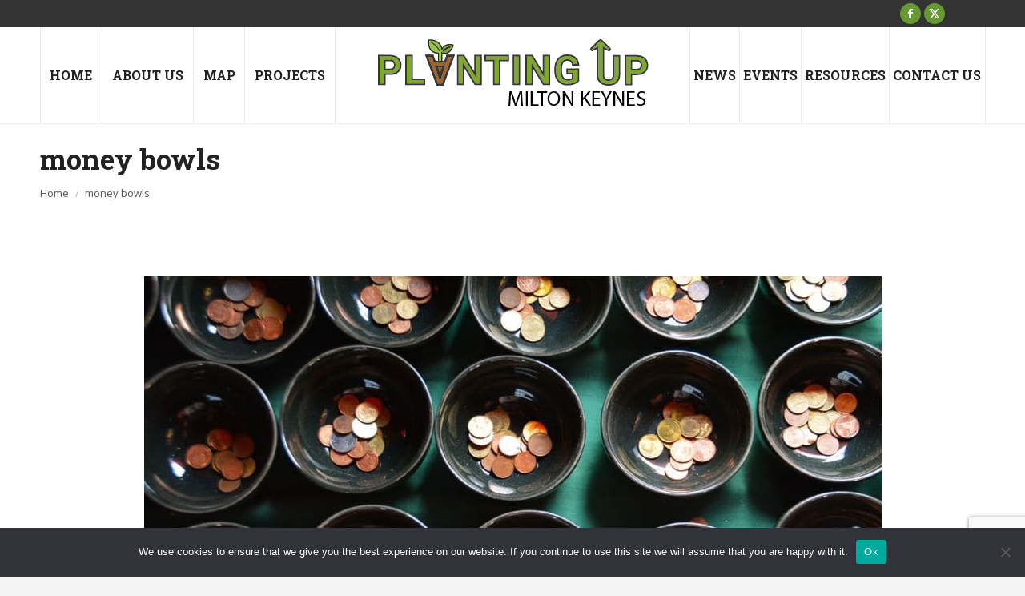

--- FILE ---
content_type: text/html; charset=UTF-8
request_url: https://plantingup.co.uk/how-to-save-money-by-never-wasting-food-again/money-bowls/
body_size: 17711
content:
<!DOCTYPE html>
<!--[if !(IE 6) | !(IE 7) | !(IE 8)  ]><!-->
<html lang="en-GB" class="no-js">
<!--<![endif]-->
<head>
	<meta charset="UTF-8" />
				<meta name="viewport" content="width=device-width, initial-scale=1, maximum-scale=1, user-scalable=0"/>
			<meta name="theme-color" content="#669933"/>	<link rel="profile" href="https://gmpg.org/xfn/11" />
	<meta name='robots' content='index, follow, max-image-preview:large, max-snippet:-1, max-video-preview:-1' />
	<style>img:is([sizes="auto" i], [sizes^="auto," i]) { contain-intrinsic-size: 3000px 1500px }</style>
	
	<!-- This site is optimized with the Yoast SEO plugin v26.0 - https://yoast.com/wordpress/plugins/seo/ -->
	<title>money bowls - Planting up</title>
	<link rel="canonical" href="https://plantingup.co.uk/how-to-save-money-by-never-wasting-food-again/money-bowls/" />
	<meta property="og:locale" content="en_GB" />
	<meta property="og:type" content="article" />
	<meta property="og:title" content="money bowls - Planting up" />
	<meta property="og:url" content="https://plantingup.co.uk/how-to-save-money-by-never-wasting-food-again/money-bowls/" />
	<meta property="og:site_name" content="Planting up" />
	<meta property="article:publisher" content="https://www.facebook.com/plantingup/" />
	<meta property="article:modified_time" content="2018-09-21T12:27:14+00:00" />
	<meta property="og:image" content="https://plantingup.co.uk/how-to-save-money-by-never-wasting-food-again/money-bowls" />
	<meta property="og:image:width" content="921" />
	<meta property="og:image:height" content="614" />
	<meta property="og:image:type" content="image/jpeg" />
	<meta name="twitter:card" content="summary_large_image" />
	<meta name="twitter:site" content="@PlantingUp" />
	<script type="application/ld+json" class="yoast-schema-graph">{"@context":"https://schema.org","@graph":[{"@type":"WebPage","@id":"https://plantingup.co.uk/how-to-save-money-by-never-wasting-food-again/money-bowls/","url":"https://plantingup.co.uk/how-to-save-money-by-never-wasting-food-again/money-bowls/","name":"money bowls - Planting up","isPartOf":{"@id":"https://plantingup.co.uk/#website"},"primaryImageOfPage":{"@id":"https://plantingup.co.uk/how-to-save-money-by-never-wasting-food-again/money-bowls/#primaryimage"},"image":{"@id":"https://plantingup.co.uk/how-to-save-money-by-never-wasting-food-again/money-bowls/#primaryimage"},"thumbnailUrl":"https://plantingup.co.uk/wp-content/uploads/2018/09/money-bowls.jpg","datePublished":"2018-09-21T12:26:53+00:00","dateModified":"2018-09-21T12:27:14+00:00","breadcrumb":{"@id":"https://plantingup.co.uk/how-to-save-money-by-never-wasting-food-again/money-bowls/#breadcrumb"},"inLanguage":"en-GB","potentialAction":[{"@type":"ReadAction","target":["https://plantingup.co.uk/how-to-save-money-by-never-wasting-food-again/money-bowls/"]}]},{"@type":"ImageObject","inLanguage":"en-GB","@id":"https://plantingup.co.uk/how-to-save-money-by-never-wasting-food-again/money-bowls/#primaryimage","url":"https://plantingup.co.uk/wp-content/uploads/2018/09/money-bowls.jpg","contentUrl":"https://plantingup.co.uk/wp-content/uploads/2018/09/money-bowls.jpg","width":921,"height":614,"caption":"Save food. Save money."},{"@type":"BreadcrumbList","@id":"https://plantingup.co.uk/how-to-save-money-by-never-wasting-food-again/money-bowls/#breadcrumb","itemListElement":[{"@type":"ListItem","position":1,"name":"Home","item":"https://plantingup.co.uk/"},{"@type":"ListItem","position":2,"name":"How to Save Money by Never Wasting Food Again!","item":"https://plantingup.co.uk/how-to-save-money-by-never-wasting-food-again/"},{"@type":"ListItem","position":3,"name":"money bowls"}]},{"@type":"WebSite","@id":"https://plantingup.co.uk/#website","url":"https://plantingup.co.uk/","name":"Planting up","description":"Milton Keynes","publisher":{"@id":"https://plantingup.co.uk/#organization"},"potentialAction":[{"@type":"SearchAction","target":{"@type":"EntryPoint","urlTemplate":"https://plantingup.co.uk/?s={search_term_string}"},"query-input":{"@type":"PropertyValueSpecification","valueRequired":true,"valueName":"search_term_string"}}],"inLanguage":"en-GB"},{"@type":"Organization","@id":"https://plantingup.co.uk/#organization","name":"Planting Up","url":"https://plantingup.co.uk/","logo":{"@type":"ImageObject","inLanguage":"en-GB","@id":"https://plantingup.co.uk/#/schema/logo/image/","url":"http://plantingup.co.uk/wp-content/uploads/2018/01/planting-up-small.png","contentUrl":"http://plantingup.co.uk/wp-content/uploads/2018/01/planting-up-small.png","width":238,"height":40,"caption":"Planting Up"},"image":{"@id":"https://plantingup.co.uk/#/schema/logo/image/"},"sameAs":["https://www.facebook.com/plantingup/","https://x.com/PlantingUp"]}]}</script>
	<!-- / Yoast SEO plugin. -->


<link rel='dns-prefetch' href='//maps.google.com' />
<link rel='dns-prefetch' href='//www.googletagmanager.com' />
<link rel='dns-prefetch' href='//fonts.googleapis.com' />
<link rel="alternate" type="application/rss+xml" title="Planting up &raquo; Feed" href="https://plantingup.co.uk/feed/" />
<link rel="alternate" type="application/rss+xml" title="Planting up &raquo; Comments Feed" href="https://plantingup.co.uk/comments/feed/" />
<link rel="alternate" type="application/rss+xml" title="Planting up &raquo; money bowls Comments Feed" href="https://plantingup.co.uk/how-to-save-money-by-never-wasting-food-again/money-bowls/feed/" />
<script>
window._wpemojiSettings = {"baseUrl":"https:\/\/s.w.org\/images\/core\/emoji\/16.0.1\/72x72\/","ext":".png","svgUrl":"https:\/\/s.w.org\/images\/core\/emoji\/16.0.1\/svg\/","svgExt":".svg","source":{"concatemoji":"https:\/\/4070b090255eb84f2f23.b-cdn.net\/wp-includes\/js\/wp-emoji-release.min.js?ver=6.8.3"}};
/*! This file is auto-generated */
!function(s,n){var o,i,e;function c(e){try{var t={supportTests:e,timestamp:(new Date).valueOf()};sessionStorage.setItem(o,JSON.stringify(t))}catch(e){}}function p(e,t,n){e.clearRect(0,0,e.canvas.width,e.canvas.height),e.fillText(t,0,0);var t=new Uint32Array(e.getImageData(0,0,e.canvas.width,e.canvas.height).data),a=(e.clearRect(0,0,e.canvas.width,e.canvas.height),e.fillText(n,0,0),new Uint32Array(e.getImageData(0,0,e.canvas.width,e.canvas.height).data));return t.every(function(e,t){return e===a[t]})}function u(e,t){e.clearRect(0,0,e.canvas.width,e.canvas.height),e.fillText(t,0,0);for(var n=e.getImageData(16,16,1,1),a=0;a<n.data.length;a++)if(0!==n.data[a])return!1;return!0}function f(e,t,n,a){switch(t){case"flag":return n(e,"\ud83c\udff3\ufe0f\u200d\u26a7\ufe0f","\ud83c\udff3\ufe0f\u200b\u26a7\ufe0f")?!1:!n(e,"\ud83c\udde8\ud83c\uddf6","\ud83c\udde8\u200b\ud83c\uddf6")&&!n(e,"\ud83c\udff4\udb40\udc67\udb40\udc62\udb40\udc65\udb40\udc6e\udb40\udc67\udb40\udc7f","\ud83c\udff4\u200b\udb40\udc67\u200b\udb40\udc62\u200b\udb40\udc65\u200b\udb40\udc6e\u200b\udb40\udc67\u200b\udb40\udc7f");case"emoji":return!a(e,"\ud83e\udedf")}return!1}function g(e,t,n,a){var r="undefined"!=typeof WorkerGlobalScope&&self instanceof WorkerGlobalScope?new OffscreenCanvas(300,150):s.createElement("canvas"),o=r.getContext("2d",{willReadFrequently:!0}),i=(o.textBaseline="top",o.font="600 32px Arial",{});return e.forEach(function(e){i[e]=t(o,e,n,a)}),i}function t(e){var t=s.createElement("script");t.src=e,t.defer=!0,s.head.appendChild(t)}"undefined"!=typeof Promise&&(o="wpEmojiSettingsSupports",i=["flag","emoji"],n.supports={everything:!0,everythingExceptFlag:!0},e=new Promise(function(e){s.addEventListener("DOMContentLoaded",e,{once:!0})}),new Promise(function(t){var n=function(){try{var e=JSON.parse(sessionStorage.getItem(o));if("object"==typeof e&&"number"==typeof e.timestamp&&(new Date).valueOf()<e.timestamp+604800&&"object"==typeof e.supportTests)return e.supportTests}catch(e){}return null}();if(!n){if("undefined"!=typeof Worker&&"undefined"!=typeof OffscreenCanvas&&"undefined"!=typeof URL&&URL.createObjectURL&&"undefined"!=typeof Blob)try{var e="postMessage("+g.toString()+"("+[JSON.stringify(i),f.toString(),p.toString(),u.toString()].join(",")+"));",a=new Blob([e],{type:"text/javascript"}),r=new Worker(URL.createObjectURL(a),{name:"wpTestEmojiSupports"});return void(r.onmessage=function(e){c(n=e.data),r.terminate(),t(n)})}catch(e){}c(n=g(i,f,p,u))}t(n)}).then(function(e){for(var t in e)n.supports[t]=e[t],n.supports.everything=n.supports.everything&&n.supports[t],"flag"!==t&&(n.supports.everythingExceptFlag=n.supports.everythingExceptFlag&&n.supports[t]);n.supports.everythingExceptFlag=n.supports.everythingExceptFlag&&!n.supports.flag,n.DOMReady=!1,n.readyCallback=function(){n.DOMReady=!0}}).then(function(){return e}).then(function(){var e;n.supports.everything||(n.readyCallback(),(e=n.source||{}).concatemoji?t(e.concatemoji):e.wpemoji&&e.twemoji&&(t(e.twemoji),t(e.wpemoji)))}))}((window,document),window._wpemojiSettings);
</script>

<link rel='stylesheet' id='mec-select2-style-css' href='https://plantingup.co.uk/wp-content/plugins/modern-events-calendar/assets/packages/select2/select2.min.css?ver=5.22.1' media='all' />
<link rel='stylesheet' id='mec-font-icons-css' href='https://plantingup.co.uk/wp-content/plugins/modern-events-calendar/assets/css/iconfonts.css?ver=6.8.3' media='all' />
<link rel='stylesheet' id='mec-frontend-style-css' href='https://plantingup.co.uk/wp-content/plugins/modern-events-calendar/assets/css/frontend.min.css?ver=5.22.1' media='all' />
<link rel='stylesheet' id='mec-tooltip-style-css' href='https://plantingup.co.uk/wp-content/plugins/modern-events-calendar/assets/packages/tooltip/tooltip.css?ver=6.8.3' media='all' />
<link rel='stylesheet' id='mec-tooltip-shadow-style-css' href='https://plantingup.co.uk/wp-content/plugins/modern-events-calendar/assets/packages/tooltip/tooltipster-sideTip-shadow.min.css?ver=6.8.3' media='all' />
<link rel='stylesheet' id='featherlight-css' href='https://plantingup.co.uk/wp-content/plugins/modern-events-calendar/assets/packages/featherlight/featherlight.css?ver=6.8.3' media='all' />
<link rel='stylesheet' id='mec-lity-style-css' href='https://plantingup.co.uk/wp-content/plugins/modern-events-calendar/assets/packages/lity/lity.min.css?ver=6.8.3' media='all' />
<style id='wp-emoji-styles-inline-css'>

	img.wp-smiley, img.emoji {
		display: inline !important;
		border: none !important;
		box-shadow: none !important;
		height: 1em !important;
		width: 1em !important;
		margin: 0 0.07em !important;
		vertical-align: -0.1em !important;
		background: none !important;
		padding: 0 !important;
	}
</style>
<link rel='stylesheet' id='wp-block-library-css' href='https://4070b090255eb84f2f23.b-cdn.net/wp-includes/css/dist/block-library/style.min.css?ver=6.8.3' media='all' />
<style id='wp-block-library-theme-inline-css'>
.wp-block-audio :where(figcaption){color:#555;font-size:13px;text-align:center}.is-dark-theme .wp-block-audio :where(figcaption){color:#ffffffa6}.wp-block-audio{margin:0 0 1em}.wp-block-code{border:1px solid #ccc;border-radius:4px;font-family:Menlo,Consolas,monaco,monospace;padding:.8em 1em}.wp-block-embed :where(figcaption){color:#555;font-size:13px;text-align:center}.is-dark-theme .wp-block-embed :where(figcaption){color:#ffffffa6}.wp-block-embed{margin:0 0 1em}.blocks-gallery-caption{color:#555;font-size:13px;text-align:center}.is-dark-theme .blocks-gallery-caption{color:#ffffffa6}:root :where(.wp-block-image figcaption){color:#555;font-size:13px;text-align:center}.is-dark-theme :root :where(.wp-block-image figcaption){color:#ffffffa6}.wp-block-image{margin:0 0 1em}.wp-block-pullquote{border-bottom:4px solid;border-top:4px solid;color:currentColor;margin-bottom:1.75em}.wp-block-pullquote cite,.wp-block-pullquote footer,.wp-block-pullquote__citation{color:currentColor;font-size:.8125em;font-style:normal;text-transform:uppercase}.wp-block-quote{border-left:.25em solid;margin:0 0 1.75em;padding-left:1em}.wp-block-quote cite,.wp-block-quote footer{color:currentColor;font-size:.8125em;font-style:normal;position:relative}.wp-block-quote:where(.has-text-align-right){border-left:none;border-right:.25em solid;padding-left:0;padding-right:1em}.wp-block-quote:where(.has-text-align-center){border:none;padding-left:0}.wp-block-quote.is-large,.wp-block-quote.is-style-large,.wp-block-quote:where(.is-style-plain){border:none}.wp-block-search .wp-block-search__label{font-weight:700}.wp-block-search__button{border:1px solid #ccc;padding:.375em .625em}:where(.wp-block-group.has-background){padding:1.25em 2.375em}.wp-block-separator.has-css-opacity{opacity:.4}.wp-block-separator{border:none;border-bottom:2px solid;margin-left:auto;margin-right:auto}.wp-block-separator.has-alpha-channel-opacity{opacity:1}.wp-block-separator:not(.is-style-wide):not(.is-style-dots){width:100px}.wp-block-separator.has-background:not(.is-style-dots){border-bottom:none;height:1px}.wp-block-separator.has-background:not(.is-style-wide):not(.is-style-dots){height:2px}.wp-block-table{margin:0 0 1em}.wp-block-table td,.wp-block-table th{word-break:normal}.wp-block-table :where(figcaption){color:#555;font-size:13px;text-align:center}.is-dark-theme .wp-block-table :where(figcaption){color:#ffffffa6}.wp-block-video :where(figcaption){color:#555;font-size:13px;text-align:center}.is-dark-theme .wp-block-video :where(figcaption){color:#ffffffa6}.wp-block-video{margin:0 0 1em}:root :where(.wp-block-template-part.has-background){margin-bottom:0;margin-top:0;padding:1.25em 2.375em}
</style>
<style id='classic-theme-styles-inline-css'>
/*! This file is auto-generated */
.wp-block-button__link{color:#fff;background-color:#32373c;border-radius:9999px;box-shadow:none;text-decoration:none;padding:calc(.667em + 2px) calc(1.333em + 2px);font-size:1.125em}.wp-block-file__button{background:#32373c;color:#fff;text-decoration:none}
</style>
<style id='global-styles-inline-css'>
:root{--wp--preset--aspect-ratio--square: 1;--wp--preset--aspect-ratio--4-3: 4/3;--wp--preset--aspect-ratio--3-4: 3/4;--wp--preset--aspect-ratio--3-2: 3/2;--wp--preset--aspect-ratio--2-3: 2/3;--wp--preset--aspect-ratio--16-9: 16/9;--wp--preset--aspect-ratio--9-16: 9/16;--wp--preset--color--black: #000000;--wp--preset--color--cyan-bluish-gray: #abb8c3;--wp--preset--color--white: #FFF;--wp--preset--color--pale-pink: #f78da7;--wp--preset--color--vivid-red: #cf2e2e;--wp--preset--color--luminous-vivid-orange: #ff6900;--wp--preset--color--luminous-vivid-amber: #fcb900;--wp--preset--color--light-green-cyan: #7bdcb5;--wp--preset--color--vivid-green-cyan: #00d084;--wp--preset--color--pale-cyan-blue: #8ed1fc;--wp--preset--color--vivid-cyan-blue: #0693e3;--wp--preset--color--vivid-purple: #9b51e0;--wp--preset--color--accent: #669933;--wp--preset--color--dark-gray: #111;--wp--preset--color--light-gray: #767676;--wp--preset--gradient--vivid-cyan-blue-to-vivid-purple: linear-gradient(135deg,rgba(6,147,227,1) 0%,rgb(155,81,224) 100%);--wp--preset--gradient--light-green-cyan-to-vivid-green-cyan: linear-gradient(135deg,rgb(122,220,180) 0%,rgb(0,208,130) 100%);--wp--preset--gradient--luminous-vivid-amber-to-luminous-vivid-orange: linear-gradient(135deg,rgba(252,185,0,1) 0%,rgba(255,105,0,1) 100%);--wp--preset--gradient--luminous-vivid-orange-to-vivid-red: linear-gradient(135deg,rgba(255,105,0,1) 0%,rgb(207,46,46) 100%);--wp--preset--gradient--very-light-gray-to-cyan-bluish-gray: linear-gradient(135deg,rgb(238,238,238) 0%,rgb(169,184,195) 100%);--wp--preset--gradient--cool-to-warm-spectrum: linear-gradient(135deg,rgb(74,234,220) 0%,rgb(151,120,209) 20%,rgb(207,42,186) 40%,rgb(238,44,130) 60%,rgb(251,105,98) 80%,rgb(254,248,76) 100%);--wp--preset--gradient--blush-light-purple: linear-gradient(135deg,rgb(255,206,236) 0%,rgb(152,150,240) 100%);--wp--preset--gradient--blush-bordeaux: linear-gradient(135deg,rgb(254,205,165) 0%,rgb(254,45,45) 50%,rgb(107,0,62) 100%);--wp--preset--gradient--luminous-dusk: linear-gradient(135deg,rgb(255,203,112) 0%,rgb(199,81,192) 50%,rgb(65,88,208) 100%);--wp--preset--gradient--pale-ocean: linear-gradient(135deg,rgb(255,245,203) 0%,rgb(182,227,212) 50%,rgb(51,167,181) 100%);--wp--preset--gradient--electric-grass: linear-gradient(135deg,rgb(202,248,128) 0%,rgb(113,206,126) 100%);--wp--preset--gradient--midnight: linear-gradient(135deg,rgb(2,3,129) 0%,rgb(40,116,252) 100%);--wp--preset--font-size--small: 13px;--wp--preset--font-size--medium: 20px;--wp--preset--font-size--large: 36px;--wp--preset--font-size--x-large: 42px;--wp--preset--spacing--20: 0.44rem;--wp--preset--spacing--30: 0.67rem;--wp--preset--spacing--40: 1rem;--wp--preset--spacing--50: 1.5rem;--wp--preset--spacing--60: 2.25rem;--wp--preset--spacing--70: 3.38rem;--wp--preset--spacing--80: 5.06rem;--wp--preset--shadow--natural: 6px 6px 9px rgba(0, 0, 0, 0.2);--wp--preset--shadow--deep: 12px 12px 50px rgba(0, 0, 0, 0.4);--wp--preset--shadow--sharp: 6px 6px 0px rgba(0, 0, 0, 0.2);--wp--preset--shadow--outlined: 6px 6px 0px -3px rgba(255, 255, 255, 1), 6px 6px rgba(0, 0, 0, 1);--wp--preset--shadow--crisp: 6px 6px 0px rgba(0, 0, 0, 1);}:where(.is-layout-flex){gap: 0.5em;}:where(.is-layout-grid){gap: 0.5em;}body .is-layout-flex{display: flex;}.is-layout-flex{flex-wrap: wrap;align-items: center;}.is-layout-flex > :is(*, div){margin: 0;}body .is-layout-grid{display: grid;}.is-layout-grid > :is(*, div){margin: 0;}:where(.wp-block-columns.is-layout-flex){gap: 2em;}:where(.wp-block-columns.is-layout-grid){gap: 2em;}:where(.wp-block-post-template.is-layout-flex){gap: 1.25em;}:where(.wp-block-post-template.is-layout-grid){gap: 1.25em;}.has-black-color{color: var(--wp--preset--color--black) !important;}.has-cyan-bluish-gray-color{color: var(--wp--preset--color--cyan-bluish-gray) !important;}.has-white-color{color: var(--wp--preset--color--white) !important;}.has-pale-pink-color{color: var(--wp--preset--color--pale-pink) !important;}.has-vivid-red-color{color: var(--wp--preset--color--vivid-red) !important;}.has-luminous-vivid-orange-color{color: var(--wp--preset--color--luminous-vivid-orange) !important;}.has-luminous-vivid-amber-color{color: var(--wp--preset--color--luminous-vivid-amber) !important;}.has-light-green-cyan-color{color: var(--wp--preset--color--light-green-cyan) !important;}.has-vivid-green-cyan-color{color: var(--wp--preset--color--vivid-green-cyan) !important;}.has-pale-cyan-blue-color{color: var(--wp--preset--color--pale-cyan-blue) !important;}.has-vivid-cyan-blue-color{color: var(--wp--preset--color--vivid-cyan-blue) !important;}.has-vivid-purple-color{color: var(--wp--preset--color--vivid-purple) !important;}.has-black-background-color{background-color: var(--wp--preset--color--black) !important;}.has-cyan-bluish-gray-background-color{background-color: var(--wp--preset--color--cyan-bluish-gray) !important;}.has-white-background-color{background-color: var(--wp--preset--color--white) !important;}.has-pale-pink-background-color{background-color: var(--wp--preset--color--pale-pink) !important;}.has-vivid-red-background-color{background-color: var(--wp--preset--color--vivid-red) !important;}.has-luminous-vivid-orange-background-color{background-color: var(--wp--preset--color--luminous-vivid-orange) !important;}.has-luminous-vivid-amber-background-color{background-color: var(--wp--preset--color--luminous-vivid-amber) !important;}.has-light-green-cyan-background-color{background-color: var(--wp--preset--color--light-green-cyan) !important;}.has-vivid-green-cyan-background-color{background-color: var(--wp--preset--color--vivid-green-cyan) !important;}.has-pale-cyan-blue-background-color{background-color: var(--wp--preset--color--pale-cyan-blue) !important;}.has-vivid-cyan-blue-background-color{background-color: var(--wp--preset--color--vivid-cyan-blue) !important;}.has-vivid-purple-background-color{background-color: var(--wp--preset--color--vivid-purple) !important;}.has-black-border-color{border-color: var(--wp--preset--color--black) !important;}.has-cyan-bluish-gray-border-color{border-color: var(--wp--preset--color--cyan-bluish-gray) !important;}.has-white-border-color{border-color: var(--wp--preset--color--white) !important;}.has-pale-pink-border-color{border-color: var(--wp--preset--color--pale-pink) !important;}.has-vivid-red-border-color{border-color: var(--wp--preset--color--vivid-red) !important;}.has-luminous-vivid-orange-border-color{border-color: var(--wp--preset--color--luminous-vivid-orange) !important;}.has-luminous-vivid-amber-border-color{border-color: var(--wp--preset--color--luminous-vivid-amber) !important;}.has-light-green-cyan-border-color{border-color: var(--wp--preset--color--light-green-cyan) !important;}.has-vivid-green-cyan-border-color{border-color: var(--wp--preset--color--vivid-green-cyan) !important;}.has-pale-cyan-blue-border-color{border-color: var(--wp--preset--color--pale-cyan-blue) !important;}.has-vivid-cyan-blue-border-color{border-color: var(--wp--preset--color--vivid-cyan-blue) !important;}.has-vivid-purple-border-color{border-color: var(--wp--preset--color--vivid-purple) !important;}.has-vivid-cyan-blue-to-vivid-purple-gradient-background{background: var(--wp--preset--gradient--vivid-cyan-blue-to-vivid-purple) !important;}.has-light-green-cyan-to-vivid-green-cyan-gradient-background{background: var(--wp--preset--gradient--light-green-cyan-to-vivid-green-cyan) !important;}.has-luminous-vivid-amber-to-luminous-vivid-orange-gradient-background{background: var(--wp--preset--gradient--luminous-vivid-amber-to-luminous-vivid-orange) !important;}.has-luminous-vivid-orange-to-vivid-red-gradient-background{background: var(--wp--preset--gradient--luminous-vivid-orange-to-vivid-red) !important;}.has-very-light-gray-to-cyan-bluish-gray-gradient-background{background: var(--wp--preset--gradient--very-light-gray-to-cyan-bluish-gray) !important;}.has-cool-to-warm-spectrum-gradient-background{background: var(--wp--preset--gradient--cool-to-warm-spectrum) !important;}.has-blush-light-purple-gradient-background{background: var(--wp--preset--gradient--blush-light-purple) !important;}.has-blush-bordeaux-gradient-background{background: var(--wp--preset--gradient--blush-bordeaux) !important;}.has-luminous-dusk-gradient-background{background: var(--wp--preset--gradient--luminous-dusk) !important;}.has-pale-ocean-gradient-background{background: var(--wp--preset--gradient--pale-ocean) !important;}.has-electric-grass-gradient-background{background: var(--wp--preset--gradient--electric-grass) !important;}.has-midnight-gradient-background{background: var(--wp--preset--gradient--midnight) !important;}.has-small-font-size{font-size: var(--wp--preset--font-size--small) !important;}.has-medium-font-size{font-size: var(--wp--preset--font-size--medium) !important;}.has-large-font-size{font-size: var(--wp--preset--font-size--large) !important;}.has-x-large-font-size{font-size: var(--wp--preset--font-size--x-large) !important;}
:where(.wp-block-post-template.is-layout-flex){gap: 1.25em;}:where(.wp-block-post-template.is-layout-grid){gap: 1.25em;}
:where(.wp-block-columns.is-layout-flex){gap: 2em;}:where(.wp-block-columns.is-layout-grid){gap: 2em;}
:root :where(.wp-block-pullquote){font-size: 1.5em;line-height: 1.6;}
</style>
<link rel='stylesheet' id='contact-form-7-css' href='https://plantingup.co.uk/wp-content/plugins/contact-form-7/includes/css/styles.css?ver=6.1.2' media='all' />
<link rel='stylesheet' id='cookie-notice-front-css' href='https://plantingup.co.uk/wp-content/plugins/cookie-notice/css/front.min.css?ver=2.5.7' media='all' />
<link rel='stylesheet' id='tp_twitter_plugin_css-css' href='https://plantingup.co.uk/wp-content/plugins/recent-tweets-widget/tp_twitter_plugin.css?ver=1.0' media='screen' />
<link rel='stylesheet' id='the7-font-css' href='https://plantingup.co.uk/wp-content/themes/dt-the7/fonts/icomoon-the7-font/icomoon-the7-font.min.css?ver=12.9.1' media='all' />
<link rel='stylesheet' id='the7-awesome-fonts-css' href='https://plantingup.co.uk/wp-content/themes/dt-the7/fonts/FontAwesome/css/all.min.css?ver=12.9.1' media='all' />
<link rel='stylesheet' id='the7-awesome-fonts-back-css' href='https://plantingup.co.uk/wp-content/themes/dt-the7/fonts/FontAwesome/back-compat.min.css?ver=12.9.1' media='all' />
<link rel='stylesheet' id='the7-Defaults-css' href='https://plantingup.co.uk/wp-content/uploads/smile_fonts/Defaults/Defaults.css?ver=6.8.3' media='all' />
<link rel='stylesheet' id='the7-icomoon-font-awesome-14x14-css' href='https://plantingup.co.uk/wp-content/uploads/smile_fonts/icomoon-font-awesome-14x14/icomoon-font-awesome-14x14.css?ver=6.8.3' media='all' />
<link rel='stylesheet' id='dt-web-fonts-css' href='https://fonts.googleapis.com/css?family=Roboto+Slab:400,600,700%7COpen+Sans:400,600,700' media='all' />
<link rel='stylesheet' id='dt-main-css' href='https://plantingup.co.uk/wp-content/themes/dt-the7/css/main.min.css?ver=12.9.1' media='all' />
<style id='dt-main-inline-css'>
body #load {
  display: block;
  height: 100%;
  overflow: hidden;
  position: fixed;
  width: 100%;
  z-index: 9901;
  opacity: 1;
  visibility: visible;
  transition: all .35s ease-out;
}
.load-wrap {
  width: 100%;
  height: 100%;
  background-position: center center;
  background-repeat: no-repeat;
  text-align: center;
  display: -ms-flexbox;
  display: -ms-flex;
  display: flex;
  -ms-align-items: center;
  -ms-flex-align: center;
  align-items: center;
  -ms-flex-flow: column wrap;
  flex-flow: column wrap;
  -ms-flex-pack: center;
  -ms-justify-content: center;
  justify-content: center;
}
.load-wrap > svg {
  position: absolute;
  top: 50%;
  left: 50%;
  transform: translate(-50%,-50%);
}
#load {
  background: var(--the7-elementor-beautiful-loading-bg,#fcfcfb);
  --the7-beautiful-spinner-color2: var(--the7-beautiful-spinner-color,#4ab540);
}

</style>
<link rel='stylesheet' id='the7-custom-scrollbar-css' href='https://plantingup.co.uk/wp-content/themes/dt-the7/lib/custom-scrollbar/custom-scrollbar.min.css?ver=12.9.1' media='all' />
<link rel='stylesheet' id='the7-wpbakery-css' href='https://plantingup.co.uk/wp-content/themes/dt-the7/css/wpbakery.min.css?ver=12.9.1' media='all' />
<link rel='stylesheet' id='the7-css-vars-css' href='https://plantingup.co.uk/wp-content/uploads/the7-css/css-vars.css?ver=83eebf655c2a' media='all' />
<link rel='stylesheet' id='dt-custom-css' href='https://plantingup.co.uk/wp-content/uploads/the7-css/custom.css?ver=83eebf655c2a' media='all' />
<link rel='stylesheet' id='dt-media-css' href='https://plantingup.co.uk/wp-content/uploads/the7-css/media.css?ver=83eebf655c2a' media='all' />
<link rel='stylesheet' id='the7-mega-menu-css' href='https://plantingup.co.uk/wp-content/uploads/the7-css/mega-menu.css?ver=83eebf655c2a' media='all' />
<link rel='stylesheet' id='the7-elements-css' href='https://plantingup.co.uk/wp-content/uploads/the7-css/post-type-dynamic.css?ver=83eebf655c2a' media='all' />
<link rel='stylesheet' id='style-css' href='https://plantingup.co.uk/wp-content/themes/dt-the7-child/style.css?ver=12.9.1' media='all' />
<script src="https://4070b090255eb84f2f23.b-cdn.net/wp-includes/js/jquery/jquery.min.js?ver=3.7.1" id="jquery-core-js"></script>
<script src="https://4070b090255eb84f2f23.b-cdn.net/wp-includes/js/jquery/jquery-migrate.min.js?ver=3.4.1" id="jquery-migrate-js"></script>
<script id="mec-frontend-script-js-extra">
var mecdata = {"day":"day","days":"days","hour":"hour","hours":"hours","minute":"minute","minutes":"minutes","second":"second","seconds":"seconds","elementor_edit_mode":"no","recapcha_key":"","ajax_url":"https:\/\/plantingup.co.uk\/wp-admin\/admin-ajax.php","fes_nonce":"9a40605532","current_year":"2025","current_month":"10","datepicker_format":"dd-mm-yy&d-m-Y"};
</script>
<script src="https://plantingup.co.uk/wp-content/plugins/modern-events-calendar/assets/js/frontend.js?ver=5.22.1" id="mec-frontend-script-js"></script>
<script src="https://plantingup.co.uk/wp-content/plugins/modern-events-calendar/assets/js/events.js?ver=5.22.1" id="mec-events-script-js"></script>
<script id="cookie-notice-front-js-before">
var cnArgs = {"ajaxUrl":"https:\/\/plantingup.co.uk\/wp-admin\/admin-ajax.php","nonce":"b2bd0b75e9","hideEffect":"fade","position":"bottom","onScroll":false,"onScrollOffset":100,"onClick":false,"cookieName":"cookie_notice_accepted","cookieTime":2592000,"cookieTimeRejected":2592000,"globalCookie":false,"redirection":false,"cache":true,"revokeCookies":false,"revokeCookiesOpt":"automatic"};
</script>
<script src="https://plantingup.co.uk/wp-content/plugins/cookie-notice/js/front.min.js?ver=2.5.7" id="cookie-notice-front-js"></script>
<script src="//plantingup.co.uk/wp-content/plugins/revslider/sr6/assets/js/rbtools.min.js?ver=6.7.37" async id="tp-tools-js"></script>
<script src="//plantingup.co.uk/wp-content/plugins/revslider/sr6/assets/js/rs6.min.js?ver=6.7.37" async id="revmin-js"></script>
<script id="dt-above-fold-js-extra">
var dtLocal = {"themeUrl":"https:\/\/plantingup.co.uk\/wp-content\/themes\/dt-the7","passText":"To view this protected post, enter the password below:","moreButtonText":{"loading":"Loading...","loadMore":"Load more"},"postID":"2204","ajaxurl":"https:\/\/plantingup.co.uk\/wp-admin\/admin-ajax.php","REST":{"baseUrl":"https:\/\/plantingup.co.uk\/wp-json\/the7\/v1","endpoints":{"sendMail":"\/send-mail"}},"contactMessages":{"required":"One or more fields have an error. Please check and try again.","terms":"Please accept the privacy policy.","fillTheCaptchaError":"Please, fill the captcha."},"captchaSiteKey":"","ajaxNonce":"971db14c5c","pageData":"","themeSettings":{"smoothScroll":"off","lazyLoading":false,"desktopHeader":{"height":120},"ToggleCaptionEnabled":"disabled","ToggleCaption":"Navigation","floatingHeader":{"showAfter":150,"showMenu":true,"height":64,"logo":{"showLogo":true,"html":"<img class=\" preload-me\" src=\"https:\/\/plantingup.co.uk\/wp-content\/uploads\/2018\/01\/Untitled-4.png\" srcset=\"https:\/\/plantingup.co.uk\/wp-content\/uploads\/2018\/01\/Untitled-4.png 475w, https:\/\/plantingup.co.uk\/wp-content\/uploads\/2018\/01\/planting-up-hd.png 950w\" width=\"475\" height=\"80\"   sizes=\"475px\" alt=\"Planting up\" \/>","url":"https:\/\/plantingup.co.uk\/"}},"topLine":{"floatingTopLine":{"logo":{"showLogo":false,"html":""}}},"mobileHeader":{"firstSwitchPoint":1100,"secondSwitchPoint":500,"firstSwitchPointHeight":64,"secondSwitchPointHeight":64,"mobileToggleCaptionEnabled":"disabled","mobileToggleCaption":"Menu"},"stickyMobileHeaderFirstSwitch":{"logo":{"html":"<img class=\" preload-me\" src=\"https:\/\/plantingup.co.uk\/wp-content\/uploads\/2018\/01\/Untitled-4.png\" srcset=\"https:\/\/plantingup.co.uk\/wp-content\/uploads\/2018\/01\/Untitled-4.png 475w, https:\/\/plantingup.co.uk\/wp-content\/uploads\/2018\/01\/planting-up-hd.png 950w\" width=\"475\" height=\"80\"   sizes=\"475px\" alt=\"Planting up\" \/>"}},"stickyMobileHeaderSecondSwitch":{"logo":{"html":"<img class=\" preload-me\" src=\"https:\/\/plantingup.co.uk\/wp-content\/uploads\/2018\/01\/Untitled-4.png\" srcset=\"https:\/\/plantingup.co.uk\/wp-content\/uploads\/2018\/01\/Untitled-4.png 475w, https:\/\/plantingup.co.uk\/wp-content\/uploads\/2018\/01\/planting-up-hd.png 950w\" width=\"475\" height=\"80\"   sizes=\"475px\" alt=\"Planting up\" \/>"}},"sidebar":{"switchPoint":970},"boxedWidth":"1500px"},"VCMobileScreenWidth":"768"};
var dtShare = {"shareButtonText":{"facebook":"Share on Facebook","twitter":"Share on X","pinterest":"Pin it","linkedin":"Share on Linkedin","whatsapp":"Share on Whatsapp"},"overlayOpacity":"85"};
</script>
<script src="https://plantingup.co.uk/wp-content/themes/dt-the7/js/above-the-fold.min.js?ver=12.9.1" id="dt-above-fold-js"></script>

<!-- Google tag (gtag.js) snippet added by Site Kit -->
<!-- Google Analytics snippet added by Site Kit -->
<script src="https://www.googletagmanager.com/gtag/js?id=GT-5TPC699" id="google_gtagjs-js" async></script>
<script id="google_gtagjs-js-after">
window.dataLayer = window.dataLayer || [];function gtag(){dataLayer.push(arguments);}
gtag("set","linker",{"domains":["plantingup.co.uk"]});
gtag("js", new Date());
gtag("set", "developer_id.dZTNiMT", true);
gtag("config", "GT-5TPC699");
</script>
<script></script><link rel="https://api.w.org/" href="https://plantingup.co.uk/wp-json/" /><link rel="alternate" title="JSON" type="application/json" href="https://plantingup.co.uk/wp-json/wp/v2/media/2204" /><link rel="EditURI" type="application/rsd+xml" title="RSD" href="https://plantingup.co.uk/xmlrpc.php?rsd" />
<meta name="generator" content="WordPress 6.8.3" />
<link rel='shortlink' href='https://plantingup.co.uk/?p=2204' />
<link rel="alternate" title="oEmbed (JSON)" type="application/json+oembed" href="https://plantingup.co.uk/wp-json/oembed/1.0/embed?url=https%3A%2F%2Fplantingup.co.uk%2Fhow-to-save-money-by-never-wasting-food-again%2Fmoney-bowls%2F" />
<link rel="alternate" title="oEmbed (XML)" type="text/xml+oembed" href="https://plantingup.co.uk/wp-json/oembed/1.0/embed?url=https%3A%2F%2Fplantingup.co.uk%2Fhow-to-save-money-by-never-wasting-food-again%2Fmoney-bowls%2F&#038;format=xml" />
<meta name="generator" content="Site Kit by Google 1.162.1" /><meta name="generator" content="Powered by WPBakery Page Builder - drag and drop page builder for WordPress."/>
<meta name="generator" content="Powered by Slider Revolution 6.7.37 - responsive, Mobile-Friendly Slider Plugin for WordPress with comfortable drag and drop interface." />
<script type="text/javascript" id="the7-loader-script">
document.addEventListener("DOMContentLoaded", function(event) {
	var load = document.getElementById("load");
	if(!load.classList.contains('loader-removed')){
		var removeLoading = setTimeout(function() {
			load.className += " loader-removed";
		}, 300);
	}
});
</script>
		<link rel="icon" href="https://plantingup.co.uk/wp-content/uploads/sites/14/2016/02/the7-new-fav1.gif" type="image/gif" sizes="16x16"/><link rel="icon" href="https://plantingup.co.uk/wp-content/uploads/sites/14/2016/02/the7-new-fav-hd1.gif" type="image/gif" sizes="32x32"/><script>function setREVStartSize(e){
			//window.requestAnimationFrame(function() {
				window.RSIW = window.RSIW===undefined ? window.innerWidth : window.RSIW;
				window.RSIH = window.RSIH===undefined ? window.innerHeight : window.RSIH;
				try {
					var pw = document.getElementById(e.c).parentNode.offsetWidth,
						newh;
					pw = pw===0 || isNaN(pw) || (e.l=="fullwidth" || e.layout=="fullwidth") ? window.RSIW : pw;
					e.tabw = e.tabw===undefined ? 0 : parseInt(e.tabw);
					e.thumbw = e.thumbw===undefined ? 0 : parseInt(e.thumbw);
					e.tabh = e.tabh===undefined ? 0 : parseInt(e.tabh);
					e.thumbh = e.thumbh===undefined ? 0 : parseInt(e.thumbh);
					e.tabhide = e.tabhide===undefined ? 0 : parseInt(e.tabhide);
					e.thumbhide = e.thumbhide===undefined ? 0 : parseInt(e.thumbhide);
					e.mh = e.mh===undefined || e.mh=="" || e.mh==="auto" ? 0 : parseInt(e.mh,0);
					if(e.layout==="fullscreen" || e.l==="fullscreen")
						newh = Math.max(e.mh,window.RSIH);
					else{
						e.gw = Array.isArray(e.gw) ? e.gw : [e.gw];
						for (var i in e.rl) if (e.gw[i]===undefined || e.gw[i]===0) e.gw[i] = e.gw[i-1];
						e.gh = e.el===undefined || e.el==="" || (Array.isArray(e.el) && e.el.length==0)? e.gh : e.el;
						e.gh = Array.isArray(e.gh) ? e.gh : [e.gh];
						for (var i in e.rl) if (e.gh[i]===undefined || e.gh[i]===0) e.gh[i] = e.gh[i-1];
											
						var nl = new Array(e.rl.length),
							ix = 0,
							sl;
						e.tabw = e.tabhide>=pw ? 0 : e.tabw;
						e.thumbw = e.thumbhide>=pw ? 0 : e.thumbw;
						e.tabh = e.tabhide>=pw ? 0 : e.tabh;
						e.thumbh = e.thumbhide>=pw ? 0 : e.thumbh;
						for (var i in e.rl) nl[i] = e.rl[i]<window.RSIW ? 0 : e.rl[i];
						sl = nl[0];
						for (var i in nl) if (sl>nl[i] && nl[i]>0) { sl = nl[i]; ix=i;}
						var m = pw>(e.gw[ix]+e.tabw+e.thumbw) ? 1 : (pw-(e.tabw+e.thumbw)) / (e.gw[ix]);
						newh =  (e.gh[ix] * m) + (e.tabh + e.thumbh);
					}
					var el = document.getElementById(e.c);
					if (el!==null && el) el.style.height = newh+"px";
					el = document.getElementById(e.c+"_wrapper");
					if (el!==null && el) {
						el.style.height = newh+"px";
						el.style.display = "block";
					}
				} catch(e){
					console.log("Failure at Presize of Slider:" + e)
				}
			//});
		  };</script>
<noscript><style> .wpb_animate_when_almost_visible { opacity: 1; }</style></noscript><style type="text/css">.mec-wrap, .mec-wrap div:not([class^="elementor-"]), .lity-container, .mec-wrap h1, .mec-wrap h2, .mec-wrap h3, .mec-wrap h4, .mec-wrap h5, .mec-wrap h6, .entry-content .mec-wrap h1, .entry-content .mec-wrap h2, .entry-content .mec-wrap h3, .entry-content .mec-wrap h4, .entry-content .mec-wrap h5, .entry-content .mec-wrap h6, .mec-wrap .mec-totalcal-box input[type="submit"], .mec-wrap .mec-totalcal-box .mec-totalcal-view span, .mec-agenda-event-title a, .lity-content .mec-events-meta-group-booking select, .lity-content .mec-book-ticket-variation h5, .lity-content .mec-events-meta-group-booking input[type="number"], .lity-content .mec-events-meta-group-booking input[type="text"], .lity-content .mec-events-meta-group-booking input[type="email"],.mec-organizer-item a { font-family: "Montserrat", -apple-system, BlinkMacSystemFont, "Segoe UI", Roboto, sans-serif;}.mec-event-grid-minimal .mec-modal-booking-button:hover, .mec-events-timeline-wrap .mec-organizer-item a, .mec-events-timeline-wrap .mec-organizer-item:after, .mec-events-timeline-wrap .mec-shortcode-organizers i, .mec-timeline-event .mec-modal-booking-button, .mec-wrap .mec-map-lightbox-wp.mec-event-list-classic .mec-event-date, .mec-timetable-t2-col .mec-modal-booking-button:hover, .mec-event-container-classic .mec-modal-booking-button:hover, .mec-calendar-events-side .mec-modal-booking-button:hover, .mec-event-grid-yearly  .mec-modal-booking-button, .mec-events-agenda .mec-modal-booking-button, .mec-event-grid-simple .mec-modal-booking-button, .mec-event-list-minimal  .mec-modal-booking-button:hover, .mec-timeline-month-divider,  .mec-wrap.colorskin-custom .mec-totalcal-box .mec-totalcal-view span:hover,.mec-wrap.colorskin-custom .mec-calendar.mec-event-calendar-classic .mec-selected-day,.mec-wrap.colorskin-custom .mec-color, .mec-wrap.colorskin-custom .mec-event-sharing-wrap .mec-event-sharing > li:hover a, .mec-wrap.colorskin-custom .mec-color-hover:hover, .mec-wrap.colorskin-custom .mec-color-before *:before ,.mec-wrap.colorskin-custom .mec-widget .mec-event-grid-classic.owl-carousel .owl-nav i,.mec-wrap.colorskin-custom .mec-event-list-classic a.magicmore:hover,.mec-wrap.colorskin-custom .mec-event-grid-simple:hover .mec-event-title,.mec-wrap.colorskin-custom .mec-single-event .mec-event-meta dd.mec-events-event-categories:before,.mec-wrap.colorskin-custom .mec-single-event-date:before,.mec-wrap.colorskin-custom .mec-single-event-time:before,.mec-wrap.colorskin-custom .mec-events-meta-group.mec-events-meta-group-venue:before,.mec-wrap.colorskin-custom .mec-calendar .mec-calendar-side .mec-previous-month i,.mec-wrap.colorskin-custom .mec-calendar .mec-calendar-side .mec-next-month:hover,.mec-wrap.colorskin-custom .mec-calendar .mec-calendar-side .mec-previous-month:hover,.mec-wrap.colorskin-custom .mec-calendar .mec-calendar-side .mec-next-month:hover,.mec-wrap.colorskin-custom .mec-calendar.mec-event-calendar-classic dt.mec-selected-day:hover,.mec-wrap.colorskin-custom .mec-infowindow-wp h5 a:hover, .colorskin-custom .mec-events-meta-group-countdown .mec-end-counts h3,.mec-calendar .mec-calendar-side .mec-next-month i,.mec-wrap .mec-totalcal-box i,.mec-calendar .mec-event-article .mec-event-title a:hover,.mec-attendees-list-details .mec-attendee-profile-link a:hover,.mec-wrap.colorskin-custom .mec-next-event-details li i, .mec-next-event-details i:before, .mec-marker-infowindow-wp .mec-marker-infowindow-count, .mec-next-event-details a,.mec-wrap.colorskin-custom .mec-events-masonry-cats a.mec-masonry-cat-selected,.lity .mec-color,.lity .mec-color-before :before,.lity .mec-color-hover:hover,.lity .mec-wrap .mec-color,.lity .mec-wrap .mec-color-before :before,.lity .mec-wrap .mec-color-hover:hover,.leaflet-popup-content .mec-color,.leaflet-popup-content .mec-color-before :before,.leaflet-popup-content .mec-color-hover:hover,.leaflet-popup-content .mec-wrap .mec-color,.leaflet-popup-content .mec-wrap .mec-color-before :before,.leaflet-popup-content .mec-wrap .mec-color-hover:hover, .mec-calendar.mec-calendar-daily .mec-calendar-d-table .mec-daily-view-day.mec-daily-view-day-active.mec-color, .mec-map-boxshow div .mec-map-view-event-detail.mec-event-detail i,.mec-map-boxshow div .mec-map-view-event-detail.mec-event-detail:hover,.mec-map-boxshow .mec-color,.mec-map-boxshow .mec-color-before :before,.mec-map-boxshow .mec-color-hover:hover,.mec-map-boxshow .mec-wrap .mec-color,.mec-map-boxshow .mec-wrap .mec-color-before :before,.mec-map-boxshow .mec-wrap .mec-color-hover:hover, .mec-choosen-time-message, .mec-booking-calendar-month-navigation .mec-next-month:hover, .mec-booking-calendar-month-navigation .mec-previous-month:hover, .mec-yearly-view-wrap .mec-agenda-event-title a:hover, .mec-yearly-view-wrap .mec-yearly-title-sec .mec-next-year i, .mec-yearly-view-wrap .mec-yearly-title-sec .mec-previous-year i, .mec-yearly-view-wrap .mec-yearly-title-sec .mec-next-year:hover, .mec-yearly-view-wrap .mec-yearly-title-sec .mec-previous-year:hover, .mec-av-spot .mec-av-spot-head .mec-av-spot-box span, .mec-wrap.colorskin-custom .mec-calendar .mec-calendar-side .mec-previous-month:hover .mec-load-month-link, .mec-wrap.colorskin-custom .mec-calendar .mec-calendar-side .mec-next-month:hover .mec-load-month-link, .mec-yearly-view-wrap .mec-yearly-title-sec .mec-previous-year:hover .mec-load-month-link, .mec-yearly-view-wrap .mec-yearly-title-sec .mec-next-year:hover .mec-load-month-link, .mec-skin-list-events-container .mec-data-fields-tooltip .mec-data-fields-tooltip-box ul .mec-event-data-field-item a{color: #45ab48}.mec-skin-carousel-container .mec-event-footer-carousel-type3 .mec-modal-booking-button:hover, .mec-wrap.colorskin-custom .mec-event-sharing .mec-event-share:hover .event-sharing-icon,.mec-wrap.colorskin-custom .mec-event-grid-clean .mec-event-date,.mec-wrap.colorskin-custom .mec-event-list-modern .mec-event-sharing > li:hover a i,.mec-wrap.colorskin-custom .mec-event-list-modern .mec-event-sharing .mec-event-share:hover .mec-event-sharing-icon,.mec-wrap.colorskin-custom .mec-event-list-modern .mec-event-sharing li:hover a i,.mec-wrap.colorskin-custom .mec-calendar:not(.mec-event-calendar-classic) .mec-selected-day,.mec-wrap.colorskin-custom .mec-calendar .mec-selected-day:hover,.mec-wrap.colorskin-custom .mec-calendar .mec-calendar-row  dt.mec-has-event:hover,.mec-wrap.colorskin-custom .mec-calendar .mec-has-event:after, .mec-wrap.colorskin-custom .mec-bg-color, .mec-wrap.colorskin-custom .mec-bg-color-hover:hover, .colorskin-custom .mec-event-sharing-wrap:hover > li, .mec-wrap.colorskin-custom .mec-totalcal-box .mec-totalcal-view span.mec-totalcalview-selected,.mec-wrap .flip-clock-wrapper ul li a div div.inn,.mec-wrap .mec-totalcal-box .mec-totalcal-view span.mec-totalcalview-selected,.event-carousel-type1-head .mec-event-date-carousel,.mec-event-countdown-style3 .mec-event-date,#wrap .mec-wrap article.mec-event-countdown-style1,.mec-event-countdown-style1 .mec-event-countdown-part3 a.mec-event-button,.mec-wrap .mec-event-countdown-style2,.mec-map-get-direction-btn-cnt input[type="submit"],.mec-booking button,span.mec-marker-wrap,.mec-wrap.colorskin-custom .mec-timeline-events-container .mec-timeline-event-date:before, .mec-has-event-for-booking.mec-active .mec-calendar-novel-selected-day, .mec-booking-tooltip.multiple-time .mec-booking-calendar-date.mec-active, .mec-booking-tooltip.multiple-time .mec-booking-calendar-date:hover, .mec-ongoing-normal-label, .mec-calendar .mec-has-event:after{background-color: #45ab48;}.mec-booking-tooltip.multiple-time .mec-booking-calendar-date:hover, .mec-calendar-day.mec-active .mec-booking-tooltip.multiple-time .mec-booking-calendar-date.mec-active{ background-color: #45ab48;}.mec-skin-carousel-container .mec-event-footer-carousel-type3 .mec-modal-booking-button:hover, .mec-timeline-month-divider, .mec-wrap.colorskin-custom .mec-single-event .mec-speakers-details ul li .mec-speaker-avatar a:hover img,.mec-wrap.colorskin-custom .mec-event-list-modern .mec-event-sharing > li:hover a i,.mec-wrap.colorskin-custom .mec-event-list-modern .mec-event-sharing .mec-event-share:hover .mec-event-sharing-icon,.mec-wrap.colorskin-custom .mec-event-list-standard .mec-month-divider span:before,.mec-wrap.colorskin-custom .mec-single-event .mec-social-single:before,.mec-wrap.colorskin-custom .mec-single-event .mec-frontbox-title:before,.mec-wrap.colorskin-custom .mec-calendar .mec-calendar-events-side .mec-table-side-day, .mec-wrap.colorskin-custom .mec-border-color, .mec-wrap.colorskin-custom .mec-border-color-hover:hover, .colorskin-custom .mec-single-event .mec-frontbox-title:before, .colorskin-custom .mec-single-event .mec-wrap-checkout h4:before, .colorskin-custom .mec-single-event .mec-events-meta-group-booking form > h4:before, .mec-wrap.colorskin-custom .mec-totalcal-box .mec-totalcal-view span.mec-totalcalview-selected,.mec-wrap .mec-totalcal-box .mec-totalcal-view span.mec-totalcalview-selected,.event-carousel-type1-head .mec-event-date-carousel:after,.mec-wrap.colorskin-custom .mec-events-masonry-cats a.mec-masonry-cat-selected, .mec-marker-infowindow-wp .mec-marker-infowindow-count, .mec-wrap.colorskin-custom .mec-events-masonry-cats a:hover, .mec-has-event-for-booking .mec-calendar-novel-selected-day, .mec-booking-tooltip.multiple-time .mec-booking-calendar-date.mec-active, .mec-booking-tooltip.multiple-time .mec-booking-calendar-date:hover, .mec-virtual-event-history h3:before, .mec-booking-tooltip.multiple-time .mec-booking-calendar-date:hover, .mec-calendar-day.mec-active .mec-booking-tooltip.multiple-time .mec-booking-calendar-date.mec-active{border-color: #45ab48;}.mec-wrap.colorskin-custom .mec-event-countdown-style3 .mec-event-date:after,.mec-wrap.colorskin-custom .mec-month-divider span:before, .mec-calendar.mec-event-container-simple dl dt.mec-selected-day, .mec-calendar.mec-event-container-simple dl dt.mec-selected-day:hover{border-bottom-color:#45ab48;}.mec-wrap.colorskin-custom  article.mec-event-countdown-style1 .mec-event-countdown-part2:after{border-color: transparent transparent transparent #45ab48;}.mec-wrap.colorskin-custom .mec-box-shadow-color { box-shadow: 0 4px 22px -7px #45ab48;}.mec-events-timeline-wrap .mec-shortcode-organizers, .mec-timeline-event .mec-modal-booking-button, .mec-events-timeline-wrap:before, .mec-wrap.colorskin-custom .mec-timeline-event-local-time, .mec-wrap.colorskin-custom .mec-timeline-event-time ,.mec-wrap.colorskin-custom .mec-timeline-event-location,.mec-choosen-time-message { background: rgba(69,171,72,.11);}.mec-wrap.colorskin-custom .mec-timeline-events-container .mec-timeline-event-date:after { background: rgba(69,171,72,.3);}.mec-wrap h1 a, .mec-wrap h2 a, .mec-wrap h3 a, .mec-wrap h4 a, .mec-wrap h5 a, .mec-wrap h6 a,.entry-content .mec-wrap h1 a, .entry-content .mec-wrap h2 a, .entry-content .mec-wrap h3 a,.entry-content  .mec-wrap h4 a, .entry-content .mec-wrap h5 a, .entry-content .mec-wrap h6 a {color: #0a0a0a !important;}.mec-wrap.colorskin-custom h1 a:hover, .mec-wrap.colorskin-custom h2 a:hover, .mec-wrap.colorskin-custom h3 a:hover, .mec-wrap.colorskin-custom h4 a:hover, .mec-wrap.colorskin-custom h5 a:hover, .mec-wrap.colorskin-custom h6 a:hover,.entry-content .mec-wrap.colorskin-custom h1 a:hover, .entry-content .mec-wrap.colorskin-custom h2 a:hover, .entry-content .mec-wrap.colorskin-custom h3 a:hover,.entry-content  .mec-wrap.colorskin-custom h4 a:hover, .entry-content .mec-wrap.colorskin-custom h5 a:hover, .entry-content .mec-wrap.colorskin-custom h6 a:hover {color: #4f4f4f !important;}.mec-wrap.colorskin-custom .mec-event-description {color: #424242;}</style><!-- Global site tag (gtag.js) - Google Analytics -->
<script async src="https://www.googletagmanager.com/gtag/js?id=UA-112463778-1"></script>
<script>
  window.dataLayer = window.dataLayer || [];
  function gtag(){dataLayer.push(arguments);}
  gtag('js', new Date());

  gtag('config', 'UA-112463778-1');
</script>
<style id='the7-custom-inline-css' type='text/css'>
/*Contact Form 7 font color */
.contact-form-white-titles {
font-size: 13px; 
font-weight: 700;
color: #ffffff; 
}

/*Phone number font color on mobile devices*/
.dt-phone h3 *,
.dt-phone h3:hover *{
    color: inherit;
}
</style>
</head>
<body id="the7-body" class="attachment wp-singular attachment-template-default single single-attachment postid-2204 attachmentid-2204 attachment-jpeg wp-embed-responsive wp-theme-dt-the7 wp-child-theme-dt-the7-child cookies-not-set the7-core-ver-2.7.12 dt-responsive-on right-mobile-menu-close-icon ouside-menu-close-icon mobile-hamburger-close-bg-enable mobile-hamburger-close-bg-hover-enable  fade-medium-mobile-menu-close-icon fade-small-menu-close-icon srcset-enabled btn-flat custom-btn-color custom-btn-hover-color phantom-slide phantom-line-decoration phantom-custom-logo-on floating-mobile-menu-icon top-header first-switch-logo-left first-switch-menu-right second-switch-logo-left second-switch-menu-right right-mobile-menu layzr-loading-on popup-message-style the7-ver-12.9.1 dt-fa-compatibility wpb-js-composer js-comp-ver-8.6.1 vc_responsive">
<!-- The7 12.9.1 -->
<div id="load" class="spinner-loader">
	<div class="load-wrap"><style type="text/css">
    [class*="the7-spinner-animate-"]{
        animation: spinner-animation 1s cubic-bezier(1,1,1,1) infinite;
        x:46.5px;
        y:40px;
        width:7px;
        height:20px;
        fill:var(--the7-beautiful-spinner-color2);
        opacity: 0.2;
    }
    .the7-spinner-animate-2{
        animation-delay: 0.083s;
    }
    .the7-spinner-animate-3{
        animation-delay: 0.166s;
    }
    .the7-spinner-animate-4{
         animation-delay: 0.25s;
    }
    .the7-spinner-animate-5{
         animation-delay: 0.33s;
    }
    .the7-spinner-animate-6{
         animation-delay: 0.416s;
    }
    .the7-spinner-animate-7{
         animation-delay: 0.5s;
    }
    .the7-spinner-animate-8{
         animation-delay: 0.58s;
    }
    .the7-spinner-animate-9{
         animation-delay: 0.666s;
    }
    .the7-spinner-animate-10{
         animation-delay: 0.75s;
    }
    .the7-spinner-animate-11{
        animation-delay: 0.83s;
    }
    .the7-spinner-animate-12{
        animation-delay: 0.916s;
    }
    @keyframes spinner-animation{
        from {
            opacity: 1;
        }
        to{
            opacity: 0;
        }
    }
</style>
<svg width="75px" height="75px" xmlns="http://www.w3.org/2000/svg" viewBox="0 0 100 100" preserveAspectRatio="xMidYMid">
	<rect class="the7-spinner-animate-1" rx="5" ry="5" transform="rotate(0 50 50) translate(0 -30)"></rect>
	<rect class="the7-spinner-animate-2" rx="5" ry="5" transform="rotate(30 50 50) translate(0 -30)"></rect>
	<rect class="the7-spinner-animate-3" rx="5" ry="5" transform="rotate(60 50 50) translate(0 -30)"></rect>
	<rect class="the7-spinner-animate-4" rx="5" ry="5" transform="rotate(90 50 50) translate(0 -30)"></rect>
	<rect class="the7-spinner-animate-5" rx="5" ry="5" transform="rotate(120 50 50) translate(0 -30)"></rect>
	<rect class="the7-spinner-animate-6" rx="5" ry="5" transform="rotate(150 50 50) translate(0 -30)"></rect>
	<rect class="the7-spinner-animate-7" rx="5" ry="5" transform="rotate(180 50 50) translate(0 -30)"></rect>
	<rect class="the7-spinner-animate-8" rx="5" ry="5" transform="rotate(210 50 50) translate(0 -30)"></rect>
	<rect class="the7-spinner-animate-9" rx="5" ry="5" transform="rotate(240 50 50) translate(0 -30)"></rect>
	<rect class="the7-spinner-animate-10" rx="5" ry="5" transform="rotate(270 50 50) translate(0 -30)"></rect>
	<rect class="the7-spinner-animate-11" rx="5" ry="5" transform="rotate(300 50 50) translate(0 -30)"></rect>
	<rect class="the7-spinner-animate-12" rx="5" ry="5" transform="rotate(330 50 50) translate(0 -30)"></rect>
</svg></div>
</div>
<div id="page" >
	<a class="skip-link screen-reader-text" href="#content">Skip to content</a>

<div class="masthead split-header justify widgets full-height dividers surround line-decoration shadow-mobile-header-decoration small-mobile-menu-icon mobile-menu-icon-bg-on mobile-menu-icon-hover-bg-on dt-parent-menu-clickable show-sub-menu-on-hover show-device-logo show-mobile-logo" >

	<div class="top-bar top-bar-line-hide">
	<div class="top-bar-bg" ></div>
	<div class="mini-widgets left-widgets"></div><div class="right-widgets mini-widgets"><div class="soc-ico show-on-desktop in-top-bar-right in-menu-second-switch accent-bg disabled-border border-off hover-custom-bg hover-disabled-border  hover-border-off"><a title="Facebook page opens in new window" href="https://www.facebook.com/plantingup/" target="_blank" class="facebook"><span class="soc-font-icon"></span><span class="screen-reader-text">Facebook page opens in new window</span></a><a title="X page opens in new window" href="https://twitter.com/PlantingUp" target="_blank" class="twitter"><span class="soc-font-icon"></span><span class="screen-reader-text">X page opens in new window</span></a></div></div></div>

	<header class="header-bar" role="banner">

		<div class="branding">
	<div id="site-title" class="assistive-text">Planting up</div>
	<div id="site-description" class="assistive-text">Milton Keynes</div>
	<a class="" href="https://plantingup.co.uk/"><img class=" preload-me" src="https://plantingup.co.uk/wp-content/uploads/2018/02/plantingup-logo.png" srcset="https://plantingup.co.uk/wp-content/uploads/2018/02/plantingup-logo.png 343w, https://plantingup.co.uk/wp-content/uploads/2018/02/plantingup-logo.png 343w" width="343" height="98"   sizes="343px" alt="Planting up" /><img class="mobile-logo preload-me" src="https://plantingup.co.uk/wp-content/uploads/2018/01/Untitled-4.png" srcset="https://plantingup.co.uk/wp-content/uploads/2018/01/Untitled-4.png 475w, https://plantingup.co.uk/wp-content/uploads/2018/01/planting-up-hd.png 950w" width="475" height="80"   sizes="475px" alt="Planting up" /></a></div>

		<nav class="navigation">

			<ul id="split_left-menu" class="main-nav underline-decoration upwards-line outside-item-double-margin"><li class="menu-item menu-item-type-post_type menu-item-object-page menu-item-home menu-item-4185 first depth-0"><a href='https://plantingup.co.uk/' data-level='1'><span class="menu-item-text"><span class="menu-text">Home</span></span></a></li> <li class="menu-item menu-item-type-post_type menu-item-object-page menu-item-has-children menu-item-1547 has-children depth-0"><a href='https://plantingup.co.uk/about/' data-level='1' aria-haspopup='true' aria-expanded='false'><span class="menu-item-text"><span class="menu-text">About us</span></span></a><ul class="sub-nav level-arrows-on" role="group"><li class="menu-item menu-item-type-post_type menu-item-object-page menu-item-1568 first depth-1"><a href='https://plantingup.co.uk/about/what-is-permaculture/' data-level='2'><span class="menu-item-text"><span class="menu-text">About Permaculture</span></span></a></li> <li class="menu-item menu-item-type-post_type menu-item-object-page menu-item-4480 depth-1"><a href='https://plantingup.co.uk/about/about-forest-gardens/' data-level='2'><span class="menu-item-text"><span class="menu-text">About Forest Gardens</span></span></a></li> <li class="menu-item menu-item-type-post_type menu-item-object-page menu-item-3647 depth-1"><a href='https://plantingup.co.uk/about/about-growing-your-own-food/' data-level='2'><span class="menu-item-text"><span class="menu-text">About Growing Your Own Food</span></span></a></li> <li class="menu-item menu-item-type-post_type menu-item-object-page menu-item-5013 depth-1"><a href='https://plantingup.co.uk/about/about-our-corporate-volunteer-days/' data-level='2'><span class="menu-item-text"><span class="menu-text">About Our Corporate Volunteer Days</span></span></a></li> <li class="menu-item menu-item-type-post_type menu-item-object-page menu-item-has-children menu-item-5917 has-children depth-1"><a href='https://plantingup.co.uk/volunteer-testimonials/' data-level='2' aria-haspopup='true' aria-expanded='false'><span class="menu-item-text"><span class="menu-text">What Our Volunteers Have to Say</span></span></a><ul class="sub-nav level-arrows-on" role="group"><li class="menu-item menu-item-type-post_type menu-item-object-page menu-item-4694 first depth-2"><a href='https://plantingup.co.uk/volunteers-needed/' data-level='3'><span class="menu-item-text"><span class="menu-text">Volunteers Needed</span></span></a></li> </ul></li> <li class="menu-item menu-item-type-post_type menu-item-object-page menu-item-3291 depth-1"><a href='https://plantingup.co.uk/about/about-climate-change-cafes/' data-level='2'><span class="menu-item-text"><span class="menu-text">About Climate Change Cafes</span></span></a></li> </ul></li> <li class="menu-item menu-item-type-post_type menu-item-object-page menu-item-2867 depth-0"><a href='https://plantingup.co.uk/mk-map/' data-level='1'><span class="menu-item-text"><span class="menu-text">Map</span></span></a></li> <li class="menu-item menu-item-type-post_type menu-item-object-page menu-item-has-children menu-item-2865 last has-children depth-0"><a href='https://plantingup.co.uk/projects/' data-level='1' aria-haspopup='true' aria-expanded='false'><span class="menu-item-text"><span class="menu-text">Projects</span></span></a><ul class="sub-nav level-arrows-on" role="group"><li class="menu-item menu-item-type-post_type menu-item-object-page menu-item-2866 first depth-1"><a href='https://plantingup.co.uk/project-westbury/' data-level='2'><span class="menu-item-text"><span class="menu-text">Project: Westbury Arts Centre</span></span></a></li> <li class="menu-item menu-item-type-post_type menu-item-object-page menu-item-3416 depth-1"><a href='https://plantingup.co.uk/project-lakes-estate/' data-level='2'><span class="menu-item-text"><span class="menu-text">Project: Lakes Estate</span></span></a></li> <li class="menu-item menu-item-type-post_type menu-item-object-page menu-item-has-children menu-item-4462 has-children depth-1"><a href='https://plantingup.co.uk/project-coffee-hall/' data-level='2' aria-haspopup='true' aria-expanded='false'><span class="menu-item-text"><span class="menu-text">Project: “Grapevine” Coffee Hall</span></span></a><ul class="sub-nav level-arrows-on" role="group"><li class="menu-item menu-item-type-post_type menu-item-object-page menu-item-4742 first depth-2"><a href='https://plantingup.co.uk/volunteers-needed-at-grapevine/' data-level='3'><span class="menu-item-text"><span class="menu-text">Volunteers Needed at Grapevine Coffee Hall</span></span></a></li> </ul></li> </ul></li> </ul>
			
		</nav>

		<nav class="navigation">

			<ul id="split_right-menu" class="main-nav underline-decoration upwards-line outside-item-double-margin"><li class="menu-item menu-item-type-post_type menu-item-object-page menu-item-1550 first depth-0"><a href='https://plantingup.co.uk/blog/' data-level='1'><span class="menu-item-text"><span class="menu-text">News</span></span></a></li> <li class="menu-item menu-item-type-post_type menu-item-object-page menu-item-4086 depth-0"><a href='https://plantingup.co.uk/events/' data-level='1'><span class="menu-item-text"><span class="menu-text">Events</span></span></a></li> <li class="menu-item menu-item-type-post_type menu-item-object-page menu-item-has-children menu-item-1549 has-children depth-0"><a href='https://plantingup.co.uk/resources/' data-level='1' aria-haspopup='true' aria-expanded='false'><span class="menu-item-text"><span class="menu-text">Resources</span></span></a><ul class="sub-nav level-arrows-on" role="group"><li class="menu-item menu-item-type-post_type menu-item-object-page menu-item-3712 first depth-1"><a href='https://plantingup.co.uk/guide-for-what-to-sow-grow-stow-away/' data-level='2'><span class="menu-item-text"><span class="menu-text">A Guide for What to Sow, Grow &#038; Stow Away</span></span></a></li> <li class="menu-item menu-item-type-post_type menu-item-object-page menu-item-3880 depth-1"><a href='https://plantingup.co.uk/checklist-for-creating-a-community-garden/' data-level='2'><span class="menu-item-text"><span class="menu-text">Checklist for Creating a Community Garden</span></span></a></li> <li class="menu-item menu-item-type-post_type menu-item-object-page menu-item-4471 depth-1"><a href='https://plantingup.co.uk/recipes/' data-level='2'><span class="menu-item-text"><span class="menu-text">Recipes</span></span></a></li> <li class="menu-item menu-item-type-custom menu-item-object-custom menu-item-3854 depth-1"><a href='https://site38081.overdrive.io/' data-level='2'><span class="menu-item-text"><span class="menu-text">Self Care &#038; Covid-19 Help</span></span></a></li> </ul></li> <li class="menu-item menu-item-type-post_type menu-item-object-page menu-item-1551 last depth-0"><a href='https://plantingup.co.uk/contact/' data-level='1'><span class="menu-item-text"><span class="menu-text">Contact Us</span></span></a></li> </ul>
			
		</nav>

	</header>

</div>
<div role="navigation" aria-label="Main Menu" class="dt-mobile-header mobile-menu-show-divider">
	<div class="dt-close-mobile-menu-icon" aria-label="Close" role="button" tabindex="0"><div class="close-line-wrap"><span class="close-line"></span><span class="close-line"></span><span class="close-line"></span></div></div>	<ul id="mobile-menu" class="mobile-main-nav">
		<li class="menu-item menu-item-type-post_type menu-item-object-page menu-item-home menu-item-4186 first depth-0"><a href='https://plantingup.co.uk/' data-level='1'><span class="menu-item-text"><span class="menu-text">Home</span></span></a></li> <li class="menu-item menu-item-type-custom menu-item-object-custom menu-item-has-children menu-item-1293 has-children depth-0"><a href='#' data-level='1' aria-haspopup='true' aria-expanded='false'><span class="menu-item-text"><span class="menu-text">About</span></span></a><ul class="sub-nav level-arrows-on" role="group"><li class="menu-item menu-item-type-post_type menu-item-object-page menu-item-1171 first depth-1"><a href='https://plantingup.co.uk/about/' data-level='2'><span class="menu-item-text"><span class="menu-text">About us</span></span></a></li> <li class="menu-item menu-item-type-post_type menu-item-object-page menu-item-5005 depth-1"><a href='https://plantingup.co.uk/about/about-our-corporate-volunteer-days/' data-level='2'><span class="menu-item-text"><span class="menu-text">About Our Corporate Volunteer Days</span></span></a></li> <li class="menu-item menu-item-type-post_type menu-item-object-page menu-item-3649 depth-1"><a href='https://plantingup.co.uk/about/about-climate-change-cafes/' data-level='2'><span class="menu-item-text"><span class="menu-text">About Climate Change Cafes</span></span></a></li> <li class="menu-item menu-item-type-post_type menu-item-object-page menu-item-4479 depth-1"><a href='https://plantingup.co.uk/about/about-forest-gardens/' data-level='2'><span class="menu-item-text"><span class="menu-text">About Forest Gardens</span></span></a></li> <li class="menu-item menu-item-type-post_type menu-item-object-page menu-item-3648 depth-1"><a href='https://plantingup.co.uk/about/about-growing-your-own-food/' data-level='2'><span class="menu-item-text"><span class="menu-text">About Growing Your Own Food</span></span></a></li> <li class="menu-item menu-item-type-post_type menu-item-object-page menu-item-4695 depth-1"><a href='https://plantingup.co.uk/volunteers-needed/' data-level='2'><span class="menu-item-text"><span class="menu-text">About Our Volunteers</span></span></a></li> <li class="menu-item menu-item-type-post_type menu-item-object-page menu-item-1294 depth-1"><a href='https://plantingup.co.uk/about/what-is-permaculture/' data-level='2'><span class="menu-item-text"><span class="menu-text">About Permaculture…</span></span></a></li> </ul></li> <li class="menu-item menu-item-type-post_type menu-item-object-page menu-item-has-children menu-item-1196 has-children depth-0"><a href='https://plantingup.co.uk/projects/' data-level='1' aria-haspopup='true' aria-expanded='false'><span class="menu-item-text"><span class="menu-text">Projects</span></span></a><ul class="sub-nav level-arrows-on" role="group"><li class="menu-item menu-item-type-post_type menu-item-object-page menu-item-3245 first depth-1"><a href='https://plantingup.co.uk/project-westbury/' data-level='2'><span class="menu-item-text"><span class="menu-text">Project: Westbury Arts Centre</span></span></a></li> <li class="menu-item menu-item-type-post_type menu-item-object-page menu-item-3244 depth-1"><a href='https://plantingup.co.uk/project-lakes-estate/' data-level='2'><span class="menu-item-text"><span class="menu-text">Project: Lakes Estate</span></span></a></li> <li class="menu-item menu-item-type-post_type menu-item-object-page menu-item-has-children menu-item-4463 has-children depth-1"><a href='https://plantingup.co.uk/project-coffee-hall/' data-level='2' aria-haspopup='true' aria-expanded='false'><span class="menu-item-text"><span class="menu-text">Project: “Grapevine” Coffee Hall</span></span></a><ul class="sub-nav level-arrows-on" role="group"><li class="menu-item menu-item-type-post_type menu-item-object-page menu-item-4740 first depth-2"><a href='https://plantingup.co.uk/volunteers-needed-at-grapevine/' data-level='3'><span class="menu-item-text"><span class="menu-text">Volunteers Needed at Grapevine Coffee Hall</span></span></a></li> </ul></li> </ul></li> <li class="menu-item menu-item-type-post_type menu-item-object-page menu-item-2880 depth-0"><a href='https://plantingup.co.uk/mk-map/' data-level='1'><span class="menu-item-text"><span class="menu-text">Map</span></span></a></li> <li class="menu-item menu-item-type-post_type menu-item-object-page menu-item-1175 depth-0"><a href='https://plantingup.co.uk/blog/' data-level='1'><span class="menu-item-text"><span class="menu-text">News</span></span></a></li> <li class="menu-item menu-item-type-post_type menu-item-object-page menu-item-4085 depth-0"><a href='https://plantingup.co.uk/events/' data-level='1'><span class="menu-item-text"><span class="menu-text">Events</span></span></a></li> <li class="menu-item menu-item-type-post_type menu-item-object-page menu-item-has-children menu-item-1200 has-children depth-0"><a href='https://plantingup.co.uk/resources/' data-level='1' aria-haspopup='true' aria-expanded='false'><span class="menu-item-text"><span class="menu-text">Resources</span></span></a><ul class="sub-nav level-arrows-on" role="group"><li class="menu-item menu-item-type-post_type menu-item-object-page menu-item-3711 first depth-1"><a href='https://plantingup.co.uk/guide-for-what-to-sow-grow-stow-away/' data-level='2'><span class="menu-item-text"><span class="menu-text">A Guide for What to Sow, Grow &#038; Stow Away</span></span></a></li> <li class="menu-item menu-item-type-post_type menu-item-object-page menu-item-3881 depth-1"><a href='https://plantingup.co.uk/checklist-for-creating-a-community-garden/' data-level='2'><span class="menu-item-text"><span class="menu-text">Checklist for Creating a Community Garden</span></span></a></li> <li class="menu-item menu-item-type-post_type menu-item-object-page menu-item-4470 depth-1"><a href='https://plantingup.co.uk/recipes/' data-level='2'><span class="menu-item-text"><span class="menu-text">Recipes</span></span></a></li> <li class="menu-item menu-item-type-custom menu-item-object-custom menu-item-3882 depth-1"><a href='https://site38081.overdrive.io/' data-level='2'><span class="menu-item-text"><span class="menu-text">Self Care &#038; Covid-19 Help</span></span></a></li> </ul></li> <li class="menu-item menu-item-type-post_type menu-item-object-page menu-item-1172 last depth-0"><a href='https://plantingup.co.uk/contact/' data-level='1'><span class="menu-item-text"><span class="menu-text">Contact Us</span></span></a></li> 	</ul>
	<div class='mobile-mini-widgets-in-menu'></div>
</div>

		<div class="page-title content-left disabled-bg page-title-responsive-enabled">
			<div class="wf-wrap">

				<div class="page-title-head hgroup"><h1 class="entry-title">money bowls</h1></div><div class="page-title-breadcrumbs"><div class="assistive-text">You are here:</div><ol class="breadcrumbs text-small" itemscope itemtype="https://schema.org/BreadcrumbList"><li itemprop="itemListElement" itemscope itemtype="https://schema.org/ListItem"><a itemprop="item" href="https://plantingup.co.uk/" title="Home"><span itemprop="name">Home</span></a><meta itemprop="position" content="1" /></li><li class="current" itemprop="itemListElement" itemscope itemtype="https://schema.org/ListItem"><span itemprop="name">money bowls</span><meta itemprop="position" content="2" /></li></ol></div>			</div>
		</div>

		

<div id="main" class="sidebar-none sidebar-divider-off">

	
	<div class="main-gradient"></div>
	<div class="wf-wrap">
	<div class="wf-container-main">

	

			<!-- Content -->
			<div id="content" class="content" role="main">

				
					
						<article id="post-2204" class="post-2204 attachment type-attachment status-inherit description-off">

							
							<a href="https://plantingup.co.uk/wp-content/uploads/2018/09/money-bowls.jpg" class="alignnone rollover rollover-zoom dt-pswp-item layzr-bg" data-dt-img-description="" title="money bowls"><img class="preload-me lazy-load aspect" src="data:image/svg+xml,%3Csvg%20xmlns%3D&#39;http%3A%2F%2Fwww.w3.org%2F2000%2Fsvg&#39;%20viewBox%3D&#39;0%200%20921%20614&#39;%2F%3E" data-src="https://plantingup.co.uk/wp-content/uploads/2018/09/money-bowls.jpg" data-srcset="https://plantingup.co.uk/wp-content/uploads/2018/09/money-bowls.jpg 921w" loading="eager" style="--ratio: 921 / 614" sizes="(max-width: 921px) 100vw, 921px" alt="Save food. Save money." width="921" height="614"  /></a>
						</article>

						
					
				
			</div><!-- #content -->

			

			</div><!-- .wf-container -->
		</div><!-- .wf-wrap -->

	
	</div><!-- #main -->

	


	<!-- !Footer -->
	<footer id="footer" class="footer solid-bg"  role="contentinfo">

		
<!-- !Bottom-bar -->
<div id="bottom-bar" class="solid-bg logo-left">
    <div class="wf-wrap">
        <div class="wf-container-bottom">

			<div id="branding-bottom"><a class="" href="https://plantingup.co.uk/"><img class=" preload-me" src="https://plantingup.co.uk/wp-content/uploads/2018/01/planting-up-small.png" srcset="https://plantingup.co.uk/wp-content/uploads/2018/01/planting-up-small.png 238w, https://plantingup.co.uk/wp-content/uploads/2018/01/planting-up-hd.png 950w" width="238" height="40"   sizes="238px" alt="Planting up" /></a></div>
                <div class="wf-float-left">

					Web design: <a href="https://www.debouge.co.uk/" target="_blank" rel="noopener">Debouge Tech Ltd</a>
                </div>

			
            <div class="wf-float-right">

				
            </div>

        </div><!-- .wf-container-bottom -->
    </div><!-- .wf-wrap -->
</div><!-- #bottom-bar -->
	</footer><!-- #footer -->

<a href="#" class="scroll-top"><svg version="1.1" xmlns="http://www.w3.org/2000/svg" xmlns:xlink="http://www.w3.org/1999/xlink" x="0px" y="0px"
	 viewBox="0 0 16 16" style="enable-background:new 0 0 16 16;" xml:space="preserve">
<path d="M11.7,6.3l-3-3C8.5,3.1,8.3,3,8,3c0,0,0,0,0,0C7.7,3,7.5,3.1,7.3,3.3l-3,3c-0.4,0.4-0.4,1,0,1.4c0.4,0.4,1,0.4,1.4,0L7,6.4
	V12c0,0.6,0.4,1,1,1s1-0.4,1-1V6.4l1.3,1.3c0.4,0.4,1,0.4,1.4,0C11.9,7.5,12,7.3,12,7S11.9,6.5,11.7,6.3z"/>
</svg><span class="screen-reader-text">Go to Top</span></a>

</div><!-- #page -->

<!-- Start Subscriber Embed Code -->
<script type="text/javascript">
var subscribersSiteId = '1d76563b-54a0-4f2b-bdac-64ec8f8ef08b';
var subscribersServiceWorkerPath = '/?firebase-messaging-sw';
</script>
<script type="text/javascript" src="https://cdn.subscribers.com/assets/subscribers.js"></script>
<!-- End Subscriber Embed Code -->
		<script>
			window.RS_MODULES = window.RS_MODULES || {};
			window.RS_MODULES.modules = window.RS_MODULES.modules || {};
			window.RS_MODULES.waiting = window.RS_MODULES.waiting || [];
			window.RS_MODULES.defered = false;
			window.RS_MODULES.moduleWaiting = window.RS_MODULES.moduleWaiting || {};
			window.RS_MODULES.type = 'compiled';
		</script>
		<script type="speculationrules">
{"prefetch":[{"source":"document","where":{"and":[{"href_matches":"\/*"},{"not":{"href_matches":["\/wp-*.php","\/wp-admin\/*","\/wp-content\/uploads\/*","\/wp-content\/*","\/wp-content\/plugins\/*","\/wp-content\/themes\/dt-the7-child\/*","\/wp-content\/themes\/dt-the7\/*","\/*\\?(.+)"]}},{"not":{"selector_matches":"a[rel~=\"nofollow\"]"}},{"not":{"selector_matches":".no-prefetch, .no-prefetch a"}}]},"eagerness":"conservative"}]}
</script>
<link rel='stylesheet' id='rs-plugin-settings-css' href='//plantingup.co.uk/wp-content/plugins/revslider/sr6/assets/css/rs6.css?ver=6.7.37' media='all' />
<style id='rs-plugin-settings-inline-css'>
#rs-demo-id {}
</style>
<script src="https://plantingup.co.uk/wp-content/themes/dt-the7/js/main.min.js?ver=12.9.1" id="dt-main-js"></script>
<script src="https://4070b090255eb84f2f23.b-cdn.net/wp-includes/js/jquery/ui/core.min.js?ver=1.13.3" id="jquery-ui-core-js"></script>
<script src="https://4070b090255eb84f2f23.b-cdn.net/wp-includes/js/jquery/ui/datepicker.min.js?ver=1.13.3" id="jquery-ui-datepicker-js"></script>
<script id="jquery-ui-datepicker-js-after">
jQuery(function(jQuery){jQuery.datepicker.setDefaults({"closeText":"Close","currentText":"Today","monthNames":["January","February","March","April","May","June","July","August","September","October","November","December"],"monthNamesShort":["Jan","Feb","Mar","Apr","May","Jun","Jul","Aug","Sep","Oct","Nov","Dec"],"nextText":"Next","prevText":"Previous","dayNames":["Sunday","Monday","Tuesday","Wednesday","Thursday","Friday","Saturday"],"dayNamesShort":["Sun","Mon","Tue","Wed","Thu","Fri","Sat"],"dayNamesMin":["S","M","T","W","T","F","S"],"dateFormat":"MM d, yy","firstDay":1,"isRTL":false});});
</script>
<script src="https://plantingup.co.uk/wp-content/plugins/modern-events-calendar/assets/js/jquery.typewatch.js?ver=5.22.1" id="mec-typekit-script-js"></script>
<script src="https://plantingup.co.uk/wp-content/plugins/modern-events-calendar/assets/packages/featherlight/featherlight.js?ver=5.22.1" id="featherlight-js"></script>
<script src="https://plantingup.co.uk/wp-content/plugins/modern-events-calendar/assets/packages/select2/select2.full.min.js?ver=5.22.1" id="mec-select2-script-js"></script>
<script src="https://plantingup.co.uk/wp-content/plugins/modern-events-calendar/assets/packages/tooltip/tooltip.js?ver=5.22.1" id="mec-tooltip-script-js"></script>
<script src="https://plantingup.co.uk/wp-content/plugins/modern-events-calendar/assets/packages/lity/lity.min.js?ver=5.22.1" id="mec-lity-script-js"></script>
<script src="https://plantingup.co.uk/wp-content/plugins/modern-events-calendar/assets/packages/colorbrightness/colorbrightness.min.js?ver=5.22.1" id="mec-colorbrightness-script-js"></script>
<script src="https://plantingup.co.uk/wp-content/plugins/modern-events-calendar/assets/packages/owl-carousel/owl.carousel.min.js?ver=5.22.1" id="mec-owl-carousel-script-js"></script>
<script src="https://4070b090255eb84f2f23.b-cdn.net/wp-includes/js/dist/hooks.min.js?ver=4d63a3d491d11ffd8ac6" id="wp-hooks-js"></script>
<script src="https://4070b090255eb84f2f23.b-cdn.net/wp-includes/js/dist/i18n.min.js?ver=5e580eb46a90c2b997e6" id="wp-i18n-js"></script>
<script id="wp-i18n-js-after">
wp.i18n.setLocaleData( { 'text direction\u0004ltr': [ 'ltr' ] } );
</script>
<script src="https://plantingup.co.uk/wp-content/plugins/contact-form-7/includes/swv/js/index.js?ver=6.1.2" id="swv-js"></script>
<script id="contact-form-7-js-before">
var wpcf7 = {
    "api": {
        "root": "https:\/\/plantingup.co.uk\/wp-json\/",
        "namespace": "contact-form-7\/v1"
    },
    "cached": 1
};
</script>
<script src="https://plantingup.co.uk/wp-content/plugins/contact-form-7/includes/js/index.js?ver=6.1.2" id="contact-form-7-js"></script>
<script src="https://plantingup.co.uk/wp-content/plugins/wp-google-map-gold/assets/js/vendor/webfont/webfont.js?ver=5.2.7" id="webfont-js"></script>
<script src="https://maps.google.com/maps/api/js?key=AIzaSyC6ynHbj9yvtC3a9wOZhU0DKUU2Og10KFk&amp;libraries=geometry%2Cplaces%2Cweather%2Cpanoramio%2Cdrawing&amp;language=en&amp;ver=5.2.7" id="wpgmp-google-api-js"></script>
<script src="https://4070b090255eb84f2f23.b-cdn.net/wp-includes/js/imagesloaded.min.js?ver=5.0.0" id="imagesloaded-js"></script>
<script src="https://4070b090255eb84f2f23.b-cdn.net/wp-includes/js/masonry.min.js?ver=4.2.2" id="masonry-js"></script>
<script src="https://4070b090255eb84f2f23.b-cdn.net/wp-includes/js/jquery/jquery.masonry.min.js?ver=3.1.2b" id="jquery-masonry-js"></script>
<script id="wpgmp-frontend-js-extra">
var wpgmp_flocal = {"ajax_url":"https:\/\/plantingup.co.uk\/wp-admin\/admin-ajax.php","nonce":"f0e36e6b96","days_to_remember":""};
</script>
<script src="https://plantingup.co.uk/wp-content/plugins/wp-google-map-gold/assets/js/frontend.min.js?ver=5.2.7" id="wpgmp-frontend-js"></script>
<script src="https://plantingup.co.uk/wp-content/themes/dt-the7/js/legacy.min.js?ver=12.9.1" id="dt-legacy-js"></script>
<script src="https://4070b090255eb84f2f23.b-cdn.net/wp-includes/js/comment-reply.min.js?ver=6.8.3" id="comment-reply-js" async data-wp-strategy="async"></script>
<script src="https://plantingup.co.uk/wp-content/themes/dt-the7/lib/jquery-mousewheel/jquery-mousewheel.min.js?ver=12.9.1" id="jquery-mousewheel-js"></script>
<script src="https://plantingup.co.uk/wp-content/themes/dt-the7/lib/custom-scrollbar/custom-scrollbar.min.js?ver=12.9.1" id="the7-custom-scrollbar-js"></script>
<script src="https://www.google.com/recaptcha/api.js?render=6LcyG4cUAAAAAHbp-UMBVLGN7AbYk3Fz7b60lZaT&amp;ver=3.0" id="google-recaptcha-js"></script>
<script src="https://4070b090255eb84f2f23.b-cdn.net/wp-includes/js/dist/vendor/wp-polyfill.min.js?ver=3.15.0" id="wp-polyfill-js"></script>
<script id="wpcf7-recaptcha-js-before">
var wpcf7_recaptcha = {
    "sitekey": "6LcyG4cUAAAAAHbp-UMBVLGN7AbYk3Fz7b60lZaT",
    "actions": {
        "homepage": "homepage",
        "contactform": "contactform"
    }
};
</script>
<script src="https://plantingup.co.uk/wp-content/plugins/contact-form-7/modules/recaptcha/index.js?ver=6.1.2" id="wpcf7-recaptcha-js"></script>
<script></script>
		<!-- Cookie Notice plugin v2.5.7 by Hu-manity.co https://hu-manity.co/ -->
		<div id="cookie-notice" role="dialog" class="cookie-notice-hidden cookie-revoke-hidden cn-position-bottom" aria-label="Cookie Notice" style="background-color: rgba(50,50,58,1);"><div class="cookie-notice-container" style="color: #fff"><span id="cn-notice-text" class="cn-text-container">We use cookies to ensure that we give you the best experience on our website. If you continue to use this site we will assume that you are happy with it.</span><span id="cn-notice-buttons" class="cn-buttons-container"><button id="cn-accept-cookie" data-cookie-set="accept" class="cn-set-cookie cn-button" aria-label="Ok" style="background-color: #00a99d">Ok</button></span><span id="cn-close-notice" data-cookie-set="accept" class="cn-close-icon" title="No"></span></div>
			
		</div>
		<!-- / Cookie Notice plugin -->
<div class="pswp" tabindex="-1" role="dialog" aria-hidden="true">
	<div class="pswp__bg"></div>
	<div class="pswp__scroll-wrap">
		<div class="pswp__container">
			<div class="pswp__item"></div>
			<div class="pswp__item"></div>
			<div class="pswp__item"></div>
		</div>
		<div class="pswp__ui pswp__ui--hidden">
			<div class="pswp__top-bar">
				<div class="pswp__counter"></div>
				<button class="pswp__button pswp__button--close" title="Close (Esc)" aria-label="Close (Esc)"></button>
				<button class="pswp__button pswp__button--share" title="Share" aria-label="Share"></button>
				<button class="pswp__button pswp__button--fs" title="Toggle fullscreen" aria-label="Toggle fullscreen"></button>
				<button class="pswp__button pswp__button--zoom" title="Zoom in/out" aria-label="Zoom in/out"></button>
				<div class="pswp__preloader">
					<div class="pswp__preloader__icn">
						<div class="pswp__preloader__cut">
							<div class="pswp__preloader__donut"></div>
						</div>
					</div>
				</div>
			</div>
			<div class="pswp__share-modal pswp__share-modal--hidden pswp__single-tap">
				<div class="pswp__share-tooltip"></div> 
			</div>
			<button class="pswp__button pswp__button--arrow--left" title="Previous (arrow left)" aria-label="Previous (arrow left)">
			</button>
			<button class="pswp__button pswp__button--arrow--right" title="Next (arrow right)" aria-label="Next (arrow right)">
			</button>
			<div class="pswp__caption">
				<div class="pswp__caption__center"></div>
			</div>
		</div>
	</div>
</div>
<script defer src="https://static.cloudflareinsights.com/beacon.min.js/vcd15cbe7772f49c399c6a5babf22c1241717689176015" integrity="sha512-ZpsOmlRQV6y907TI0dKBHq9Md29nnaEIPlkf84rnaERnq6zvWvPUqr2ft8M1aS28oN72PdrCzSjY4U6VaAw1EQ==" data-cf-beacon='{"version":"2024.11.0","token":"7c79fbe909ca40a3ba0dbfa135455a9e","r":1,"server_timing":{"name":{"cfCacheStatus":true,"cfEdge":true,"cfExtPri":true,"cfL4":true,"cfOrigin":true,"cfSpeedBrain":true},"location_startswith":null}}' crossorigin="anonymous"></script>
</body>
</html>


<!-- Page cached by LiteSpeed Cache 7.5.0.1 on 2025-10-30 06:02:38 -->

--- FILE ---
content_type: text/html; charset=utf-8
request_url: https://www.google.com/recaptcha/api2/anchor?ar=1&k=6LcyG4cUAAAAAHbp-UMBVLGN7AbYk3Fz7b60lZaT&co=aHR0cHM6Ly9wbGFudGluZ3VwLmNvLnVrOjQ0Mw..&hl=en&v=cLm1zuaUXPLFw7nzKiQTH1dX&size=invisible&anchor-ms=20000&execute-ms=15000&cb=bgzz4fj2up4d
body_size: 45067
content:
<!DOCTYPE HTML><html dir="ltr" lang="en"><head><meta http-equiv="Content-Type" content="text/html; charset=UTF-8">
<meta http-equiv="X-UA-Compatible" content="IE=edge">
<title>reCAPTCHA</title>
<style type="text/css">
/* cyrillic-ext */
@font-face {
  font-family: 'Roboto';
  font-style: normal;
  font-weight: 400;
  src: url(//fonts.gstatic.com/s/roboto/v18/KFOmCnqEu92Fr1Mu72xKKTU1Kvnz.woff2) format('woff2');
  unicode-range: U+0460-052F, U+1C80-1C8A, U+20B4, U+2DE0-2DFF, U+A640-A69F, U+FE2E-FE2F;
}
/* cyrillic */
@font-face {
  font-family: 'Roboto';
  font-style: normal;
  font-weight: 400;
  src: url(//fonts.gstatic.com/s/roboto/v18/KFOmCnqEu92Fr1Mu5mxKKTU1Kvnz.woff2) format('woff2');
  unicode-range: U+0301, U+0400-045F, U+0490-0491, U+04B0-04B1, U+2116;
}
/* greek-ext */
@font-face {
  font-family: 'Roboto';
  font-style: normal;
  font-weight: 400;
  src: url(//fonts.gstatic.com/s/roboto/v18/KFOmCnqEu92Fr1Mu7mxKKTU1Kvnz.woff2) format('woff2');
  unicode-range: U+1F00-1FFF;
}
/* greek */
@font-face {
  font-family: 'Roboto';
  font-style: normal;
  font-weight: 400;
  src: url(//fonts.gstatic.com/s/roboto/v18/KFOmCnqEu92Fr1Mu4WxKKTU1Kvnz.woff2) format('woff2');
  unicode-range: U+0370-0377, U+037A-037F, U+0384-038A, U+038C, U+038E-03A1, U+03A3-03FF;
}
/* vietnamese */
@font-face {
  font-family: 'Roboto';
  font-style: normal;
  font-weight: 400;
  src: url(//fonts.gstatic.com/s/roboto/v18/KFOmCnqEu92Fr1Mu7WxKKTU1Kvnz.woff2) format('woff2');
  unicode-range: U+0102-0103, U+0110-0111, U+0128-0129, U+0168-0169, U+01A0-01A1, U+01AF-01B0, U+0300-0301, U+0303-0304, U+0308-0309, U+0323, U+0329, U+1EA0-1EF9, U+20AB;
}
/* latin-ext */
@font-face {
  font-family: 'Roboto';
  font-style: normal;
  font-weight: 400;
  src: url(//fonts.gstatic.com/s/roboto/v18/KFOmCnqEu92Fr1Mu7GxKKTU1Kvnz.woff2) format('woff2');
  unicode-range: U+0100-02BA, U+02BD-02C5, U+02C7-02CC, U+02CE-02D7, U+02DD-02FF, U+0304, U+0308, U+0329, U+1D00-1DBF, U+1E00-1E9F, U+1EF2-1EFF, U+2020, U+20A0-20AB, U+20AD-20C0, U+2113, U+2C60-2C7F, U+A720-A7FF;
}
/* latin */
@font-face {
  font-family: 'Roboto';
  font-style: normal;
  font-weight: 400;
  src: url(//fonts.gstatic.com/s/roboto/v18/KFOmCnqEu92Fr1Mu4mxKKTU1Kg.woff2) format('woff2');
  unicode-range: U+0000-00FF, U+0131, U+0152-0153, U+02BB-02BC, U+02C6, U+02DA, U+02DC, U+0304, U+0308, U+0329, U+2000-206F, U+20AC, U+2122, U+2191, U+2193, U+2212, U+2215, U+FEFF, U+FFFD;
}
/* cyrillic-ext */
@font-face {
  font-family: 'Roboto';
  font-style: normal;
  font-weight: 500;
  src: url(//fonts.gstatic.com/s/roboto/v18/KFOlCnqEu92Fr1MmEU9fCRc4AMP6lbBP.woff2) format('woff2');
  unicode-range: U+0460-052F, U+1C80-1C8A, U+20B4, U+2DE0-2DFF, U+A640-A69F, U+FE2E-FE2F;
}
/* cyrillic */
@font-face {
  font-family: 'Roboto';
  font-style: normal;
  font-weight: 500;
  src: url(//fonts.gstatic.com/s/roboto/v18/KFOlCnqEu92Fr1MmEU9fABc4AMP6lbBP.woff2) format('woff2');
  unicode-range: U+0301, U+0400-045F, U+0490-0491, U+04B0-04B1, U+2116;
}
/* greek-ext */
@font-face {
  font-family: 'Roboto';
  font-style: normal;
  font-weight: 500;
  src: url(//fonts.gstatic.com/s/roboto/v18/KFOlCnqEu92Fr1MmEU9fCBc4AMP6lbBP.woff2) format('woff2');
  unicode-range: U+1F00-1FFF;
}
/* greek */
@font-face {
  font-family: 'Roboto';
  font-style: normal;
  font-weight: 500;
  src: url(//fonts.gstatic.com/s/roboto/v18/KFOlCnqEu92Fr1MmEU9fBxc4AMP6lbBP.woff2) format('woff2');
  unicode-range: U+0370-0377, U+037A-037F, U+0384-038A, U+038C, U+038E-03A1, U+03A3-03FF;
}
/* vietnamese */
@font-face {
  font-family: 'Roboto';
  font-style: normal;
  font-weight: 500;
  src: url(//fonts.gstatic.com/s/roboto/v18/KFOlCnqEu92Fr1MmEU9fCxc4AMP6lbBP.woff2) format('woff2');
  unicode-range: U+0102-0103, U+0110-0111, U+0128-0129, U+0168-0169, U+01A0-01A1, U+01AF-01B0, U+0300-0301, U+0303-0304, U+0308-0309, U+0323, U+0329, U+1EA0-1EF9, U+20AB;
}
/* latin-ext */
@font-face {
  font-family: 'Roboto';
  font-style: normal;
  font-weight: 500;
  src: url(//fonts.gstatic.com/s/roboto/v18/KFOlCnqEu92Fr1MmEU9fChc4AMP6lbBP.woff2) format('woff2');
  unicode-range: U+0100-02BA, U+02BD-02C5, U+02C7-02CC, U+02CE-02D7, U+02DD-02FF, U+0304, U+0308, U+0329, U+1D00-1DBF, U+1E00-1E9F, U+1EF2-1EFF, U+2020, U+20A0-20AB, U+20AD-20C0, U+2113, U+2C60-2C7F, U+A720-A7FF;
}
/* latin */
@font-face {
  font-family: 'Roboto';
  font-style: normal;
  font-weight: 500;
  src: url(//fonts.gstatic.com/s/roboto/v18/KFOlCnqEu92Fr1MmEU9fBBc4AMP6lQ.woff2) format('woff2');
  unicode-range: U+0000-00FF, U+0131, U+0152-0153, U+02BB-02BC, U+02C6, U+02DA, U+02DC, U+0304, U+0308, U+0329, U+2000-206F, U+20AC, U+2122, U+2191, U+2193, U+2212, U+2215, U+FEFF, U+FFFD;
}
/* cyrillic-ext */
@font-face {
  font-family: 'Roboto';
  font-style: normal;
  font-weight: 900;
  src: url(//fonts.gstatic.com/s/roboto/v18/KFOlCnqEu92Fr1MmYUtfCRc4AMP6lbBP.woff2) format('woff2');
  unicode-range: U+0460-052F, U+1C80-1C8A, U+20B4, U+2DE0-2DFF, U+A640-A69F, U+FE2E-FE2F;
}
/* cyrillic */
@font-face {
  font-family: 'Roboto';
  font-style: normal;
  font-weight: 900;
  src: url(//fonts.gstatic.com/s/roboto/v18/KFOlCnqEu92Fr1MmYUtfABc4AMP6lbBP.woff2) format('woff2');
  unicode-range: U+0301, U+0400-045F, U+0490-0491, U+04B0-04B1, U+2116;
}
/* greek-ext */
@font-face {
  font-family: 'Roboto';
  font-style: normal;
  font-weight: 900;
  src: url(//fonts.gstatic.com/s/roboto/v18/KFOlCnqEu92Fr1MmYUtfCBc4AMP6lbBP.woff2) format('woff2');
  unicode-range: U+1F00-1FFF;
}
/* greek */
@font-face {
  font-family: 'Roboto';
  font-style: normal;
  font-weight: 900;
  src: url(//fonts.gstatic.com/s/roboto/v18/KFOlCnqEu92Fr1MmYUtfBxc4AMP6lbBP.woff2) format('woff2');
  unicode-range: U+0370-0377, U+037A-037F, U+0384-038A, U+038C, U+038E-03A1, U+03A3-03FF;
}
/* vietnamese */
@font-face {
  font-family: 'Roboto';
  font-style: normal;
  font-weight: 900;
  src: url(//fonts.gstatic.com/s/roboto/v18/KFOlCnqEu92Fr1MmYUtfCxc4AMP6lbBP.woff2) format('woff2');
  unicode-range: U+0102-0103, U+0110-0111, U+0128-0129, U+0168-0169, U+01A0-01A1, U+01AF-01B0, U+0300-0301, U+0303-0304, U+0308-0309, U+0323, U+0329, U+1EA0-1EF9, U+20AB;
}
/* latin-ext */
@font-face {
  font-family: 'Roboto';
  font-style: normal;
  font-weight: 900;
  src: url(//fonts.gstatic.com/s/roboto/v18/KFOlCnqEu92Fr1MmYUtfChc4AMP6lbBP.woff2) format('woff2');
  unicode-range: U+0100-02BA, U+02BD-02C5, U+02C7-02CC, U+02CE-02D7, U+02DD-02FF, U+0304, U+0308, U+0329, U+1D00-1DBF, U+1E00-1E9F, U+1EF2-1EFF, U+2020, U+20A0-20AB, U+20AD-20C0, U+2113, U+2C60-2C7F, U+A720-A7FF;
}
/* latin */
@font-face {
  font-family: 'Roboto';
  font-style: normal;
  font-weight: 900;
  src: url(//fonts.gstatic.com/s/roboto/v18/KFOlCnqEu92Fr1MmYUtfBBc4AMP6lQ.woff2) format('woff2');
  unicode-range: U+0000-00FF, U+0131, U+0152-0153, U+02BB-02BC, U+02C6, U+02DA, U+02DC, U+0304, U+0308, U+0329, U+2000-206F, U+20AC, U+2122, U+2191, U+2193, U+2212, U+2215, U+FEFF, U+FFFD;
}

</style>
<link rel="stylesheet" type="text/css" href="https://www.gstatic.com/recaptcha/releases/cLm1zuaUXPLFw7nzKiQTH1dX/styles__ltr.css">
<script nonce="vAs-Rx--CL-rkpdqr72h0A" type="text/javascript">window['__recaptcha_api'] = 'https://www.google.com/recaptcha/api2/';</script>
<script type="text/javascript" src="https://www.gstatic.com/recaptcha/releases/cLm1zuaUXPLFw7nzKiQTH1dX/recaptcha__en.js" nonce="vAs-Rx--CL-rkpdqr72h0A">
      
    </script></head>
<body><div id="rc-anchor-alert" class="rc-anchor-alert"></div>
<input type="hidden" id="recaptcha-token" value="[base64]">
<script type="text/javascript" nonce="vAs-Rx--CL-rkpdqr72h0A">
      recaptcha.anchor.Main.init("[\x22ainput\x22,[\x22bgdata\x22,\x22\x22,\[base64]/[base64]/[base64]/[base64]/[base64]/[base64]/[base64]\\u003d\\u003d\x22,\[base64]\\u003d\\u003d\x22,\x22wrN4H8Khwp/CrhMcX8Ovw7EzwqfDqwbCmsOiLcKlE8OcKU/DsTvCssOKw7zCty4wecO2w5LCl8O2LU/DusOrwrI5wpjDlsOuAsOSw6jCqcKHwqXCrMOvw47Cq8OHasOSw6/[base64]/w63CosOGwr1NelUUw5srJhLDiVMPa3Enw5lcw4cYNsK2MMK0FXjCvcK1UcOVDMKDYGjDiXZFLRYpwpVMwqITGUcuBE0Cw6vCksOHK8OAw7nDtMOLfsKNwqTCiTw8QsK8wrQvwoFsZn3DrWLCh8K6wr7CkMKiwonDh01cw7vDrX95w4Q/QmtRVMK3e8K7KsO3wovCqcKBwqHCgcKAAV48w75XF8OhwqfCl2k3UsOXRcOzZMO4worChsOJw6PDrm0Sc8KsP8KUQnkCwoHCscO2JcKuZsKvbUkmw7DCuhIDOAYJwrbChxzDqcKEw5DDlVPCqMOSKQPCoMK8HMKywpXCqFhue8K9I8O4eMKhGsOWw4LCgF/ChsKOYnUwwqpzC8O1L20TJ8KjM8O1w6bDjcKmw4HCrcOyF8KQfhJBw6jCrMKZw6hswpfDl3LCgsOewpvCt1nCtC7DtFwPw7/Cr0VMw5nCsRzDuXh7wqfDg2nDnMOYcE/CncO3wplja8K5HWArEsKRw659w53DvcKzw5jCgS4Rb8O0w67Dr8KJwqxDwqoxVMK+Y1XDr1zDksKXwp/CvcK6wpZVwp7Dmm/CsAPCiMK+w5BGbnFIT0vCln7CowPCscKpwrjDk8ORDsObRMOzwpkzO8KLwoB4w7FlwpBwwqh6K8Oaw7rCkjHCpMKtcWcjH8KFwobDhi1NwpNIccKTEsOWbyzCkV5cMEPChA5/w4Yle8KuA8KHw6bDqX3CpDjDpMKrSMO1wrDCtVLCkkzCoHTCtypKLsKmwr/CjCcvwqFPw4bCh0dQD1wqFDgBwpzDswDDv8OHWjbCucOeSBN8wqItwpFawp9wwozDhkwZw7bDvgHCj8OqHlvCoAUDwqjChAUxJ1TCkgEwYMOpQkbCkFwRw4rDusKnwqIDZWPCq0MbMcKwC8O/wrLDiBTCqH3DlcO4VMK2w7TChcOrw4RFBQ/DvMKOWsKxw5JPNMONw6sGwqrCi8K7KsKPw5Uzw5slb8O7XlDCo8ODwo9Tw5zCrMKOw6nDl8OTORXDjsKDLwvCtVjCuVbChMKfw6UyasOQfHhPDwl4N3IZw4PCsQhewrXDn0zDksORwr40w5XCs10/BV7DjWkDO3XDmzwRw5wpFjPCvsO4wp3CmRl6w45jw5LDt8KOwrPCmXjCj8OAwpIDwpTCicOITsKkAA8kw5E3NMKTQsOLZiZqKcKRwrnCkD3Cn3lVw5xgA8Kmw5TDq8OAw7xzbcOBw6zCqQzCukkScEQ/wrl8JFvCgsKbw7pmaz5tf1gHw45Xw7o/[base64]/woAidSbDscKQIMOPUsONw6sJwq0bBhHDg8OHGMOvHsOOF2DDi3Fuw4DCucO4M1vCt0bCpClfw4/Cg3Ise8OlYsOdwrDDiwVxwo/Dph7DoEDClzvDkmLChTHDncK9wrEMVcK3ZXrCshzCv8O5ecO5UGfCuWbCsHXDvDbCucK8exkww6trw4/DhMO6wrfDr0jCtsOZw7jCjMOiXCbCuy7Cv8OcKMK5NcOiWMK3YsKvw7zDucOTw719YUvClwLCpcOJTMKow7vCtsOoKnI/ecOAw6ACUQ8Kw4ZHWQrCmsOHPsKWwps6T8K4w64JwojDj8KIw4vCkMOLwrLCm8KVUUjCvSR8wo3DnETDrEvCicK8CcOuw5lUIsOsw61qc8ONw6goZ1ggw5RNwqHCrcKlw67CscO5UxdrdsOWwqHCm0bDiMOeYsKXwq/[base64]/[base64]/CusKxV8KbwrQhwoLCp8K4a0DCiSZhO8Odw53CgjzCsz1RayfCs8KOYyPClkLCp8ORDwEyHk/DgTzCrsONZhrDlArDocOWWsKGw7tPw6fCmMOLwpdgwqvDig9nwojChD7Ckh/DkcOKw4kjcgrDrsOHw4PCry7CscKRIcOMw4olKsKWRDLDp8KAw4/Dl1LDghlGwrl5T394UhIhwrtew5DCq0ZwBsOpw5xfLMK0w6fDkMKvw6bDigNJwr05w6wMw4FNSibDujgRJ8Oww4zDhxDChi1vCUfCj8OSOMOrw7XDi1fCvldBwp8jwqXCrG/[base64]/DlMOcwqnDrcOkbMK4w5/[base64]/Dgk1Mwq9Ow7HCpgHCgRUESx5rw4Vxb8K9wr7CucOiwq3Do8K/wrUYwoN0w6lBw445w5TCnVvCg8KcFcKzZClYdMKuwoM7QMOlNTlYe8O/ZAXCjEwzwqJVa8KVK3jCtybCrMK4F8Oyw6HDtUvDiATDtjhTLMOcw6PChXx7SGvCnsK3PcO7w6Epw4taw7/Cn8KVF3oFPWh1NMKtYMO3DsOTY8OneRh4Fh9uwpwFJMKhUsKIdsKiwrDDlcOtw6MIwoPColISw60rw4fCscKJfcKvPBs5w4LCkUYDXWFgeAAUw4FaZsOLw6XDhh/DuFjCvgUMKsOfKcKpw5zDjsKRej/DgcOQfkHDnMONOMODADwfHMOXwoLDgsKDwrnDpFDDt8ONV8Knw4rDtsOzQ8KsA8K0w4kKFHAAw7fDh33Ci8OgHlPCjAjDqFBow5/CtypDH8OYwpnCiz3Dvk1Lwp9MwqbChXLDpDnClHXCscKjTMOLwpJWNMO1ZGbDvsKMwpjDum44FMO2wqjDnWnCqEtIFMKZTFDCncKPNh7DsG/[base64]/[base64]/[base64]/CjFTDrwhkacOwS8Odwo8Jw6PDl8OvVsOjG1xwKMOmw6XDscO6w5fDt8KZw4vChsOTIMOCZRPClVPDg8Ksw6/CocOZw7rDl8KsL8ONwp4LankyMF7CtsKkLsOowrkvw50+w7TDjcKgw64VwrjCmsKtVsOCw4VZw6o7E8O5XRjCvnbCm2Nrw5zCoMKjIS7Ciko1Bm3Cn8KMScOWwpR/[base64]/DtcK/[base64]/Du8OsbmnCgEVxw79Vw57Cm8OsL1tTw7k2w5HCoT3CmXfDvU3DhMO5cV3Cq2c+Z3Uhw4E5w4XCocOGJghhw6Y5ZXgMfF87DDnDrMKKwr/DuVzDi1RQFTNtwrTDi0nDkQXCqsKVLHXDlMKRQzXCoMKyNhIZJTV2Il5lPETDmRBQw7Vrw6sWNsOMYsKcw47DkxVQP8O4WGPCrcKGwpXCgsO5wq7DhcOtw5/DmxjDqcKPGsK2woRsw73CpUPDl0XDpX4Mw79gTsOnPFfDmsKzw4xLW8OhPmrCpxM2w7nDt8KQScK/w591IsO+w6d4csOewrc6EcKsFcOcTSNGwqfDpBvDj8OAGMKswqzDvMO1woVrw6DDr2nCmMKyw7vCmEXDiMKrwqx1wprDqDtxw5lVB1TDs8KkwqPCiWk8a8OiTsKFBzRcK2bDocKaw47CgcKfw7Z/w5PDmsOybDorwr7ClVnCh8Kmwp4lDsKswqvDjMKFAyjDgsKoZXDCiREnwofDhn4CwoVGwoc1w50iw4nDh8OzMsKbw5J/dzsXWMOvw6JMw5UQYRhiJRfDkHDCt3VSw63CmSRPO0Ilw55vw6bDq8O4BcKyw4vCt8KfVcOhOsOgwrFfw6jChkoHwoZHwo80TcKQwpfDg8OjXR/DvsOXw4NULcOiwrvCi8KfOsKMwoFNUB/Dlm0Nw5HCqRrDm8OvOcOYbS94w7nCjzA9wqk9ZcKuKWjDlcKMw5UYwqbCs8K0VcOnw7E0OMK9NsO/w6Uzw49YwqPCgcOnwrotw4TCsMKYwojDm8KORsKywrUcEkpmScO6amXCpnPCoGvDosKWQHtzwot+w5ENw5fChwhnw6rCnMKIwrU+PsONwrDDsgQFwpJ5DGXCqmUdw750CRF6VCXDrQd8OABpwpNTwq9rwrvCkMKtw6vDlT/DmBZOw7fDqU4QTBbClcO6KjpEw4cnchTCj8OqwoPCu07DvsK7wocjw5TDq8K/EsKnwqMEw6/Dr8OGZMKEEMKNw6fDogDCgsOoV8K2w7R+w5MYasOgw5oFwrYLwr/DmijDljLDs0JOWsK+dMKoA8K4w4tebUUNPcK2VSbClQp6IsKHwp9kJQBqw6/DnXXDrsONR8KowofDsirDhsOPw7fCjEcqw53CkE7CrsO9wrRQasKUcMO+wr7CsXp2BMKBw78RCcOcw4pKw5M/[base64]/[base64]/[base64]/K2w+OcO3H3knVSrCh8OQwpsKwrBZEx/[base64]/NEcQw7XDtsKmworDp1zDtB1xwpI7w4rCuXHCuMODwqAeBDI0BcKew4bDjn5vw5jDscKkFFDCgMOTAsKJwo8mwq7Dv24MU2guLVvDilt6HMKOwoY/w7krwptSwrPDr8ODw6gnC2M6KcO9w4dxWsOeIMOwDhzDix85w4rCh3vDmMK2ckXDp8OlwozCikEkwpjCqcOFVcOawo3Djk5CBDPCv8Obw7zCp8OpMxdKOgwRcsO0wq/Cs8K/[base64]/ClinDisOjS8OiwpTDrsOUGhRcBhLCkCQLCT5bPcKew5Jqwqs3UzEdOMOOwpodWMO/wrFaQcOmwoMRw7fCjCnCsQdTDsK5wo3CpcKnw43DpsO7w7nCtsKaw5nCicKVw4hSw6pMD8OAT8Ktw49Hw6rCqQJRCW4WLsKkNj12esKgMyTDmDNjTk4jwq/ChcOhw4/Cs8KnNsOvfcKCJFtMw5ZLw63CrHoHS8KYeGTDgHbCosKsHG/CoMKMGMO/YCdlP8O2Z8O7OHzDvglFwrIvwq4rWcOuw6PDgsKZw4bCicOkw41DwpdDw5zCj0LCqMOZw4jCnATDo8OfwrkjU8KTOwnClcOpIsK5QsKaworCgm3CocKke8OJWEJ3wrPCqsOHwo5BJcKIw6fDpgnDksKjYMKcw5JBwq7CmsOmwr/Csxcww7I8w67DhcOsGsK4w5zCoMO9a8OPCFFnw7pUw49SwoHDvWfCt8OgcW4lw4bCmMO5USgNwpPCksOtw7J5woXDn8KAwp/DrXsgKHTCsjhTwrHDgMO+NwjCmcOoUcK9IMOwwpjDqTFPw6zChxIoExnDiMOka3lYaxRWwr9fw4VWW8KjXMKDX30uIAzDkcKodgguwo48w5ZrD8OWaVMvw4nDthxIw7vCl1d2wpTCoMKqRAx4UUUQB1Ibwp/[base64]/[base64]/A8OOJcOIN3A/GTEuw69CZxPCpnRaL0ZuDMO4ZiPCqsOgwp7DoSscUMOqSTzCkyvDnsKqOndewpk3GkDCrGYZwq3DlRjDocKldwHCqMOow6oyR8OxL8K4QETCiDEowqDDgD/CicOnw7TDk8OiPm9ZwrJrw6M7B8KUIsO8wqvCnjhbw5/Csmx4w5rDmRnClkErw40BOsO6FsK7woQhdifDqz4AcMKnKELCucK+w7VpwqtEw7QAwoTDh8KXw5HDgUjDm24fP8OvVmRqRkLDsUJ6wq7DgSrCksOJEzcdw5IZD1tBwpvCrsOzIFbCuRUtccOBOcKAEMKMUsO9wp1UwoPCrR8/FUXDuXDDnVfCmkVId8KEw7VOFMOdHE4QwrfDjcKmOH9bVsKEFcKfwo/[base64]/Dv8Oxw6nDoBw4asOTwprCkituw4nDpcOJCcO5dFfCn3XDjAnCoMKnemHDnMKrfsOiw4NHYA8yZATDssOGRzbDpUU4AmR1DWnCgm/DlsKUGsOMBsKMZHrDsgbChTfDqkx3wqUjdMObR8ORwrrCtUgVaW3CoMK1BThVw64twqoNw50FbTMGwokhCXXCsnfCrUJmwpfCscKMw5hpw6HDqcK+RiktFcKxSsOwwq9AZMOOw6NwIFE7w6rChQIcaMOfW8O9HsO3wp4qU8KLw43Cqws/[base64]/DqcKjw7XCtsOFw7ZBw6gnOS3CiHwCXcOsw63CqHvDvsOtX8OHRMOLw7pDw6XDoyHDk3NYTsKYRsOFCVBuH8KzX8O7wpwYasOYWGDDl8Kkw43Du8KgT0zDiHQjecKpEF/Dk8Otw4kjw7ZgOwIHR8OkIsK1w6XCrcOcw6nCiMOJw6zCjHjDrcKBw71fLS/Ck0nCjMKqcsOGwr/DuXxew6PDoDYLwpTDk1XDrTg+dMOLwrctw5x8w6bCoMOfw7TCuV18fzjCtsOheWVxe8Kfw4o0H3fCtMOKwr/[base64]/Cqih4M8O6ThbClBFww6LCoCs0w6/[base64]/[base64]/[base64]/[base64]/DpMOUKMKhMcKdwqs6wrphAH1THGLDssK5MDDDgcO/wqjCicK0MWklEMK1wqQuwqDCg2peTAZLwqUUw41aJ3xJU8O8w6FgTX7Cjk7CqiUZw5DDpMO1w6UkwqjDhRRTw6nCocKifcONHnsgTVc1w4LDgxXDm0dRUhXDncOASMKXwqcjw49CGMKTwrjDlV/DhhBnw64LWcOjZ8KYw4TCp1NCwqhbeFDDn8KowqrDtkLDssK0wpBUw6xMDlLCizEYc1vCiS3CusKTIMOgLcKZwofCisO9wpt+McODwplaZm/DosKqFCbCjh1GB27DicO6w4nDhsOfwpd9woTCrMKhw5lZw6gXw6pCw7TCljgWw64+wqBSwq0nUsKbTsKjUMKlw747EcKFwr9bU8Kow54UwoEUwpEKw5fDgcOKNcK7wrHCuVARw718w7kUGRdawrrCgsKvwqbCokTCmsO3JMOFw48QIcKCwophVT/CqsOLwq7DuRzDnsK8GMK6w7zDmVzCs8K1wqodwrPDsRkgZT0KcsKcwqQYwo3CqcKDeMOfw5TChMK9wrvCvcKWAAwbFMKCIMK9dSIkBFrClDEGwoU5CgnDjcKlSsOPXcOewpE+wpzChCRBw7/ChcKRZsOFFl3DlMK7wpklahfCnMOxQ2xzw7cOTMOqwqQYworCmFrCkDDCg0DDmcOyF8KrwoDDhH/DusKOwrTClnR4NMKWPMKrw4DDnknDscKYZsKVw6jCs8K3PQpbwq/DlyTDvlDCrVp/BcKmbkt9ZsKRw5HChMO7VBnDvF/Dj3HClMOjw7Erwq9nXcO9w7TDqsKMw6okwo42CMOKK2ZtwpIqeGTDkMONdMODw6fCnnwqIh3DsifDh8K4w7vCtMOrwoHDuDMgw7TDg2bCocOsw44VwonCq0Vkb8KFOsKew4zCjsOEIS/CnGlRw4rCmcOswodxw4PCiFXCkMK0GwcDNikuMi4gd8Ohw5bCvnF5a8Ozw6UUDsOeTGTCtsO3wr3CgMOWwrprHGAXKnUzYhVqTcK9w6EgEVvCt8O0I8OPw45LVlbDkjPCtVzCtsKFwo/DhXdDWHYpw7t/JxTDrx9xwqUcGcKRw4PDg2LCgMORw5d3woLCh8KhYMKGQW3DkcOiw5vDgcK0VMOLw73Cn8K6w7wIwrxkw69uwo/Ct8Omw7wxwrLDncOVw7jClSJYOMOqa8O/[base64]/CqMK4fFcgCMK2wr4cwokzw7fDncKDAzbDsEJ8c8ObAyfCq8OdfRDDsMOXfcK7w6cDw4HChVfDvQzCgDLDkiLDgUvCrMOvbTE0wpB/w4wuJMKgR8K0KBsJMj3Crx/DtUrDiHrCuTXDuMO2woIMwonCpMKdT0rDgB7DiMODBTbDiFzDpsKLw58lOsKnD0Fkw5XCrk3Dtx7DssKdRsO+wq/DiDgYRFvDgi7Di2DCgSwXfGrCvMOuwqc/wpPDosK5V0zCsRwFNTfDuMKCwpTCtVfDvMORNzHDocO0E2BJw4Nmw67Dn8KzMh/CoMO2JhktYcKiISHDtTfDjMOkM03Ctzk0IMKdwoHDm8KjMMOqw6nCrRpnw610wqtHAD7DjMOFM8Kwwq1xYEggHy1iPMKvLQpnXAvDkTcOHDg7wqTCiCnDnMOFw5PCgcO6wosYfy7CosKdw7craAXDhMODfB9awo4mSjlNa8OuwovDvsKVw4MTw792W3/CnnhqR8Ofw5NbOMK3w74fw7NqdsKDw7MeDwISw4NMUMKww6JEwpnDvcKuDlDDjMK2ZSYmw4Q/[base64]/DgE7Dsns1LMKiMyvDmsOUUwrDphHDocKZRjpyRcKGwo7Dkl1pw7DDhsOibsOHw5PCpcK/w59aw53CssK1YHbDoUJiw7fCucOew6s8IjHDkcO7JMK8wrcbSsOyw67Cp8OTw4vCiMOzFsOJwrjDusKPSi4URABlBnBMwo8WVhJJB3huJMK/MMOMalrDj8KFIRY5w7DDvBrCosKkE8OmV8Ohw73CiGJvby5Pw7FsG8Odwo4GDMKAw6jClXbDrSwGw5PCiUN5w5U1DUEawpXCg8KpDXXDkMKeFMOta8Kyc8OCwr7ClVHDvMKGKMOaAkXDrQTCosOqw7PCqABxCsOXwoJVGn5SZHDCsGk3f8KQw4pjwrI4S0/CimHCn2wawpZOwonDhsOOwoDDqsOjLjhVwpMXZ8KRQVcXV13CiWphZQZJw44SZklHeU5ja3VGHhEyw7sAKUHChsOIb8OHwoXDnA/DusOBPcOoSnFgwrPDnMKYRUQAwr8wWsK2w6/CgAbCiMKLcxPCj8K8w5bDl8OQw6EWwpvCgMOCc24sw4LCm0rCnQXCpDw9RyEbEgMywoTCnMOlwrpOw4/CrcK4MgPDosKRdQ7CtVHDpAHDvCIOw446w7TClzFsw5/CtiNIIlzDuwM+fmbDhzQgw6bCvcOpEcOIwojCu8KbPcKcPsKpw4pIw5IiwoLCgDjCiikRwo3CtCtvwqnClwLCmcOxM8OTaGoqNcOoPREqwqrCkMOzw6F3acKsRmzCsCHDthzCnMK3OwtUb8OTw6XCiA/CnMOmwrLDv0NAVH3CoMO2w7LCicOTw4TCuTdkwr/[base64]/CrFLDjzViH8KPX8OGN8KlwpF0Kzluw7pZQgVNW8OkZz4JJcKgVWk4w53CjD4FPDFsPsOvwpoDQEHCocO0VcKEwrbDrTFSacOJwoloWMOTAzVWwrJNagXDocOXWMOkwrHDh0fDoAh8w6RwfsKEwoTChHdHfMOCwpRNEsOLwpAFw5/CkMKHSQPCpMKIfWzDqwcWw6sNbsKac8O7CMKnwp80w4/CgyV4w4ASw6U6w4c1wqxBXsKwEVlMwr1Mwr5QJwTCp8OFw5DCjyMtw6V6fsOVw7HDhcKFXXdYwq7CrVjCoH/DosKnZR5NwpLCg3dDwrnCjRkIHFTDvMOzwrw5wq3DksOrwqovwoEwI8KIw4nCn0/[base64]/DmMK5N8O0w7lWVMOcUsKdw7nCscO+wo0hZsOPwrjDu33CksO/w7nDpsOoPXksPQTDpnXDoS4tDsKEB1HDi8Kuw6gIEQYawoDCvMKFUw/Cl2R1w6rCkilmesKEe8OAw71zwolOEy0Uwo/[base64]/w78sJMKiHMOYw7h2w6t2RVpSwpttAsKkw7t/w53Dtk5uw69AW8K3VBtswrLClsOufcO1wqIkLiVVLcOabknDmyFtwqzDkcO9OSnCpxTCoMKKWsKYSsOjbsK5wprDk25jw7gtwpPDvi3CucO9PMO5w4/[base64]/[base64]/[base64]/[base64]/VR88wrZZSAfDgsKJMsOnRCTDoivCglAYEMO7wp0bZ1oiE2fDlsOMMGDCl8OowpheGsKgwpfDqcOUTMOTUsKswonCv8Kdw4rDpg9gw5nChcKOSMKfYMKoWcKNPXvCv0fDh8OgN8OrMRYNw51hwp/Ch27DnnANKMKAFXzCp2sDwqgcE0bDjwvCgHnCr2vDm8Osw7XDj8OpwqHCqADCjHbDrMOjw7JYeMKYw4Izwq3Cn1xTwo52WDPCunTDmcKJwqsFK37CsAfDsMK2bxfDk3gfAV0Pw40oUMKfw6/CjsOcYcKYPT9cJSADwoFow57Cg8OjDnRBccKWwrQ+w4FdbGsuQV3Dv8KRDiMOdArDpsOFw4bDlXPCiMO/[base64]/w7Ucw6DCpMOqwqbDrsOIwrMpa1fCqHTClsObS1fCtMK4w5vDoRPDjWnCk8KJwq14LcOxfcOzw7fCpy/DszBNwpjCn8K/V8O3w7zDkMOkw75eOMOcw5fCusOidMKtwpR+RsKMSC3DpsKIw6/CsxQyw7rDhsKNS1nDk0vDusKVw6dPw5gqEsKLw49eWMOZZjLClsKxMi3CnFDDgw0YZsOnQmnDjQ/CoTXCtyDCu0bChzkLb8OcX8KCwpDDiMKwwrPDvwbDhHzCqWHCg8Knw6kaL1fDjRvCgVHCjsKyG8O6w4khwoULcsKWa2Fdw6h0cn51woPCisOCB8KkEAjDiUPCkcOhwpbCihBKwpHDk3TDkVB0ESDDkTR/[base64]/CtsKWJjXCj2ddw61qexFgwrbChsOcWcOrMW3Cq8KEfMKzw6TCh8OpLsKvwpXCtMOgwq44w5oUK8KTw4MmwrAnMmtZYHhbWMKjbnvCp8KkXcOYNMKGwrQawrRoZAVwPcKLwo/DlSdbJ8KcwqXCssODwr3DnzISwq/DmW5qwqYSw7pgw7PDhMOxwpJwVsK4LUFOURrClydXw6ZyHXVsw6/Cg8KLw5fCnH0Jw7bDm8KOBRfCnsKpwr/[base64]/[base64]/CmcKqUxvCgsKqeAIHwq9/UTJLw5c/Z13CmjbDiDAFJcO2esOWw53Dn3TCqsOJw73DjAXDpG3DkHDCg8Kbw651w4oCC2sBAsKqw5TDrC/[base64]/Dtm/CvcKQWwUFYzzClMKRw6oGJU3DrsOjVBrDqjHDocK7cMKfGcKGW8Oiw6FGwrbDn2XCjA/DhhMhw63CsMK9UgZnw6t+YsO9EMOMw6BBEMOiIVgVf3RfwqcKDEHCoxDCpsOOWnTDpsOjwrDDvcKADx87wqjCjsO2w7jCqH/[base64]/w5dTAVPDusKEw4DClcOww7BHwrlIfHDDjgXDrRXCgMOfwpXCqFACasKUwrHDo15ELDfCkwgWwqJqKsOVWkN/a2vDs0Zyw5Zfwr/DpBXCn30uwpcNIk7Dr0/CqMODw61De3/CkcKHwqfChcOqw7INVsOlYxfDlMKNEl96wqAKcUkxXMOMXcOXEG/DqW8yAm7Ct1Znw49XZHvDlsOid8O/wrDDgXPCmcOvw5nCmcK6OwI+wrnCrMKywrhPwplxCsKvIMOocMOUw4B6wqbDizXCrcOgPUXCsWfChsKWej3DssOVRMK0w7TCmcOgwq0EwrBARlLDl8OhHngwwpjCmyjCnEfDjnswCzNzwoPDp0seEX3DmGrDjMOZfBVew7RnMTc/VMKnAsO4eXvCkn3CjMOUw7AiwqF4egNswqIiwr/CoAvCjDwvM8O6NGcswp5LPMKUFsO9w6fCmh5gwpZzw77Cq0jCtmzDiMOuFXHDkCvCgU9MwqAHBC3DqsK/w4guUsOpw7HDiVDCmAnCmzlbTsOKfsOBLcOKGQIPHmdowpwrwrTDiA82BcO+wprDgsKLwpg9esOPLcKJw4AYw68YU8K3w73Dv1XDoWHClMKHWQHDp8OONsKTwrzDtWoCBGrDlB/CvMOIwpFvOMOMA8KUwppHw7l7OnnCuMO4McKhLV9Yw6bDuQpEw6FJb2bCmiJbw6R/w6shw5gFaRvCgyrDt8OYw7jCuMOIw7/Cr0bCjsK1wpxfw7F0w4cwJ8KUTMOmWMK+MgvCm8OJw7bDrw/[base64]/[base64]/ChMKAesKCw6cxw4/[base64]/Dn8KTQ0ttMU3DisK5UATClkkEw6cFw4kaKi0/PkLCkMK2ZV/CncK6UcKpQcKqwrRfVcKnVFQzw4nDtEjDvCksw5hIbihJw6ttwqjDvn/Dki5oBnoow6PDpcKSwrI5wp0/bMO5wqULw4/[base64]/ChQrCnMOKwojDssOwAcOBVBfDrzPCrAXClsK9w47CpcOTw61owoNow7TDiE/[base64]/[base64]/[base64]/QQVUWDwawoUacxbCqMODHsKew6bDhcKXwqALOQfDvRvDqVlbITjDg8O/[base64]/DkQDDiMOOOjtWw43CiX9Hw6kvSMK6EsOlRRdhwoZDeMK4MWQBwpQ7woDDjcKYN8OZehnCkyHCu2jDhVPDscONw6XDocO0wqNMNMOaLAZ/fXcvOx/[base64]/Dl8OMw6jClcKCIjfDqsKHRsKywpZeJUJLOFfCqcOMw7rClcKdwoDDrWgsGHIKXC7Cp8OIQ8KzdMO7w7bDicOrw7YSZsOfNsOFw4LDvsKWwojDgA5OD8KuM0g4HMKywqgBS8KwC8KKw5vCrcOjQWIuazXDuMOFJsKQEhhuXSPDtMKtJF8TY1Yaw5t/[base64]/CqV9Iw6oIwrB9X8KKw50Uw6TCkAQ5YSBBwo3DrH/CvGRYwqUvwr3CssKaBcK5wp0ow7Zwe8OKw6Fgwp4lw4HDjAzCnsKOw5t5Mydsw6dyLhnDkUbDrUwdChJ7w7BjHXdUwqsIP8O2WsKJwq/DkkPDt8KYwqPDs8ONwrx0XjTCt2BLwrgEG8O2wo/[base64]/DmQjCscKjY8OIw7jDhmzCp1HDpMK5P19xwrRBex7CjUPDuyjCpsKwUnRswoXCvkrCvcOfw5rDvsK1IzkhV8OfwpjCr3vDqsKtATdEw5gsw5rDgnvDnld8TsOFw5/CscO9HGPDnsK6bDDDtsKJY2LCu8ObYW/CmUIeHMOud8OVwrvDkcKZwp7CkAzDqcK2wo1MBcOgwohpwpvDjnrCrjTDiMKfAwDCmwXCjcORcE/DrsONwqnCp0VcK8O2YS/[base64]/CsQ0/w69VJ04yXT1PPsO1E8KCwqZZwrTDiMKIwqVUUMK7wqFbOsOvwpM3AScDwqtmw4LCosO/[base64]/BMKiwrTCjMOBwrcpCChiUMKNKV/[base64]/DtcKTwpLChWs\\u003d\x22],null,[\x22conf\x22,null,\x226LcyG4cUAAAAAHbp-UMBVLGN7AbYk3Fz7b60lZaT\x22,0,null,null,null,0,[21,125,63,73,95,87,41,43,42,83,102,105,109,121],[5339200,553],0,null,null,null,null,0,null,0,null,700,1,null,0,\x22CvkBEg8I8ajhFRgAOgZUOU5CNWISDwjmjuIVGAA6BlFCb29IYxIPCJrO4xUYAToGcWNKRTNkEg8I8M3jFRgBOgZmSVZJaGISDwjiyqA3GAE6BmdMTkNIYxIPCN6/tzcYADoGZWF6dTZkEg8I2NKBMhgAOgZBcTc3dmYSDgi45ZQyGAE6BVFCT0QwEg8I0tuVNxgAOgZmZmFXQWUSDwiV2JQyGAA6BlBxNjBuZBIPCMXziDcYADoGYVhvaWFjEg8IjcqGMhgBOgZPd040dGYSDgiK/Yg3GAA6BU1mSUk0GhwIAxIYHRG78OQ3DrceDv++pQYZxJ0JGZzijAIZ\x22,0,0,null,null,1,null,0,1],\x22https://plantingup.co.uk:443\x22,null,[3,1,1],null,null,null,1,3600,[\x22https://www.google.com/intl/en/policies/privacy/\x22,\x22https://www.google.com/intl/en/policies/terms/\x22],\x22oJJNHsYf2DRsqJYw4stUmNWuOoFYqTpcRzv+dz0zNHE\\u003d\x22,1,0,null,1,1762126236753,0,0,[97,59,243],null,[229,163,126,116,247],\x22RC-UxDyBRkaVo_GQQ\x22,null,null,null,null,null,\x220dAFcWeA53BjmwtkIgqcUVilnJiDAU4MkuXHI2AH-viHp--hl9ro1Ar6Hy2339ONSNU_QkiTaPCwzkPMtTFvAdkb-6VtTt235zuA\x22,1762209036824]");
    </script></body></html>

--- FILE ---
content_type: text/json
request_url: https://cdn.subscribers.com/config/1d76563b-54a0-4f2b-bdac-64ec8f8ef08b.json
body_size: 508
content:
{"prompt":{"prompt_type":"native","accent":null,"icon":"https://cdn.subscribers.com/uploads/setting/notification_fallback_image/14696/square_icon_plantingup-logo-fb.png","headline":null,"subheadline":null,"ctaButton":null,"noButton":null,"includeBranding":true,"customCSS":null,"subscriptionCategories":[],"position":null,"inset":null,"overlay":null,"showModalAgainAfter":null,"showSubscribersCount":false},"site":{"name":"Planting Up","appleWebsitePushId":null,"enabled":true,"subdomain":"plantingup-co-uk","public_vapid_key":null,"triggerConditions":"{\"pageViews\":1,\"pageDelay\":0,\"scrollPercentage\":0,\"pageRule\":{\"include\":\"ALL\",\"operator\":\"\",\"value\":\"\"},\"device\":\"ALL\"}","installed":true,"https":true}}